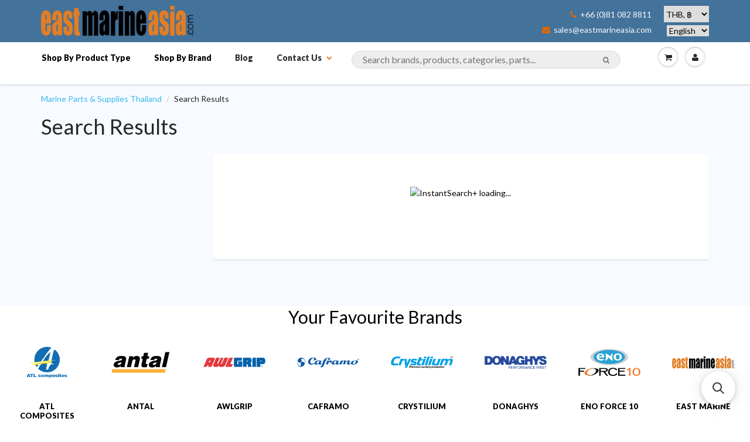

--- FILE ---
content_type: text/html; charset=utf-8
request_url: https://eastmarineasia.com/pages/search-results/flushing%20kit
body_size: 26109
content:





<!doctype html>
<html lang="en" class="noIE">
	<head>

	<!-- Basic page needs ================================================== -->
	<meta charset="utf-8">
<meta name="viewport" content="width=device-width, initial-scale=1, maximum-scale=1, user-scalable=0"/>


	<!-- Title and description ================================================== -->
  <title>
  Search Results – East Marine Asia
  </title>

  
  <meta name="description" content="Powered by InstantSearch+ Refine Sort by: Best Match Best Match Price: Low to High Price: High to Low Newest Arrivals Oldest Products">
  
      

  <!-- Helpers ================================================== -->
  
  <meta property="og:type" content="website">
  <meta property="og:title" content="Search Results">
  
  <meta property="og:image" content="http://eastmarineasia.com/cdn/shop/t/5/assets/logo.png?v=159812514647068554251688797703">
  <meta property="og:image:secure_url" content="https://eastmarineasia.com/cdn/shop/t/5/assets/logo.png?v=159812514647068554251688797703">
  


  <meta property="og:description" content="Powered by InstantSearch+ Refine Sort by: Best Match Best Match Price: Low to High Price: High to Low Newest Arrivals Oldest Products">

  <meta property="og:url" content="https://eastmarineasia.com/pages/search-results/flushing%20kit">
  <meta property="og:site_name" content="East Marine Asia">



  <meta name="twitter:site" content="@eastmarineasia">

<meta name="twitter:card" content="summary">

  <link rel="canonical" href="https://eastmarineasia.com/pages/search-results/flushing%20kit">
  <meta name="viewport" content="width=device-width,initial-scale=1">
      <meta name="google-site-verification" content="6qMDsUNGOe5fpi-eiz2DAnCN1fFQtBmyQ-qtLTKugAc" />
      <meta name="google-site-verification" content="khsxiVcx5xHmkB7jEOrXuuarjnTK-As7ys-sIO6j23s" />
      <meta name="google-site-verification" content="G3R6ncw5Kv8pkg1n3q9prpp746qjR2oYI_62JKXhLI4" />
      <meta name="yandex-verification" content="0637d8d634bc1ad2" />
      <meta name="msvalidate.01" content="CE0CB76BF69B9B13320751AD3D6A9209" />
<meta name="baidu-site-verification" content="IPUcEkh552" />


  <meta name="theme-color" content="#e56600">

	
	<link rel="shortcut icon" href="//eastmarineasia.com/cdn/shop/t/5/assets/favicon.png?v=83427637676810463611688796968" type="image/png" />
	
	<link href="//eastmarineasia.com/cdn/shop/t/5/assets/apps.css?v=36719708027145257441648910828" rel="stylesheet" type="text/css" media="all" />
	<link href="//eastmarineasia.com/cdn/shop/t/5/assets/style.css?v=100538492363112057121688797802" rel="stylesheet" type="text/css" media="all" />
	<link href="//eastmarineasia.com/cdn/shop/t/5/assets/nav.scss.css?v=106646495735058772451593611707" rel="stylesheet" type="text/css" media="all" />
      <link href="//eastmarineasia.com/cdn/shop/t/5/assets/custom.css?v=86816981693843000311594394378" rel="stylesheet" type="text/css" media="all" />

      
	<link rel="stylesheet" type="text/css" href="//fonts.googleapis.com/css?family=Lato:300,400,700,900">
	
	  

      	<script src="//eastmarineasia.com/cdn/shop/t/5/assets/jquery.js?v=157860826145910789271463579230" type="text/javascript"></script>

	<!-- Header hook for plugins ================================================== -->
	<script>window.performance && window.performance.mark && window.performance.mark('shopify.content_for_header.start');</script><meta name="google-site-verification" content="AwZoKDoty1nVFhRoEQbIrzcdTB2x33HmojLXjyGWCTs">
<meta id="shopify-digital-wallet" name="shopify-digital-wallet" content="/12927365/digital_wallets/dialog">
<script async="async" src="/checkouts/internal/preloads.js?locale=en-TH"></script>
<script id="shopify-features" type="application/json">{"accessToken":"a52b6b08f78aa4a72c3cd15031f7a627","betas":["rich-media-storefront-analytics"],"domain":"eastmarineasia.com","predictiveSearch":true,"shopId":12927365,"locale":"en"}</script>
<script>var Shopify = Shopify || {};
Shopify.shop = "east-marine-trial.myshopify.com";
Shopify.locale = "en";
Shopify.currency = {"active":"THB","rate":"1.0"};
Shopify.country = "TH";
Shopify.theme = {"name":"ShowTime","id":105920902,"schema_name":null,"schema_version":null,"theme_store_id":687,"role":"main"};
Shopify.theme.handle = "null";
Shopify.theme.style = {"id":null,"handle":null};
Shopify.cdnHost = "eastmarineasia.com/cdn";
Shopify.routes = Shopify.routes || {};
Shopify.routes.root = "/";</script>
<script type="module">!function(o){(o.Shopify=o.Shopify||{}).modules=!0}(window);</script>
<script>!function(o){function n(){var o=[];function n(){o.push(Array.prototype.slice.apply(arguments))}return n.q=o,n}var t=o.Shopify=o.Shopify||{};t.loadFeatures=n(),t.autoloadFeatures=n()}(window);</script>
<script id="shop-js-analytics" type="application/json">{"pageType":"page"}</script>
<script defer="defer" async type="module" src="//eastmarineasia.com/cdn/shopifycloud/shop-js/modules/v2/client.init-shop-cart-sync_CG-L-Qzi.en.esm.js"></script>
<script defer="defer" async type="module" src="//eastmarineasia.com/cdn/shopifycloud/shop-js/modules/v2/chunk.common_B8yXDTDb.esm.js"></script>
<script type="module">
  await import("//eastmarineasia.com/cdn/shopifycloud/shop-js/modules/v2/client.init-shop-cart-sync_CG-L-Qzi.en.esm.js");
await import("//eastmarineasia.com/cdn/shopifycloud/shop-js/modules/v2/chunk.common_B8yXDTDb.esm.js");

  window.Shopify.SignInWithShop?.initShopCartSync?.({"fedCMEnabled":true,"windoidEnabled":true});

</script>
<script>(function() {
  var isLoaded = false;
  function asyncLoad() {
    if (isLoaded) return;
    isLoaded = true;
    var urls = ["https:\/\/cdn.instantbrandpage.lowfruitsolutions.com\/1b6afb009cb51198dd2240d1995558fa\/featured-slider-35eb460fa8c7439c19ede1901ffc41f3.js?shop=east-marine-trial.myshopify.com","https:\/\/cdn.instantbrandpage.lowfruitsolutions.com\/1b6afb009cb51198dd2240d1995558fa\/brand-page-7bbe7c8eca4dff40a67179230b242025.js?shop=east-marine-trial.myshopify.com","https:\/\/cdn.s3.pop-convert.com\/pcjs.production.min.js?unique_id=east-marine-trial.myshopify.com\u0026shop=east-marine-trial.myshopify.com","https:\/\/script.pop-convert.com\/new-micro\/production.pc.min.js?unique_id=east-marine-trial.myshopify.com\u0026shop=east-marine-trial.myshopify.com","https:\/\/main-app-production.upsellserverapi.com\/build\/external\/services\/session\/index.js?shop=east-marine-trial.myshopify.com","https:\/\/cdn.hextom.com\/js\/freeshippingbar.js?shop=east-marine-trial.myshopify.com","\/\/searchserverapi1.com\/widgets\/shopify\/init.js?a=5s3k8r7I8o\u0026shop=east-marine-trial.myshopify.com"];
    for (var i = 0; i < urls.length; i++) {
      var s = document.createElement('script');
      s.type = 'text/javascript';
      s.async = true;
      s.src = urls[i];
      var x = document.getElementsByTagName('script')[0];
      x.parentNode.insertBefore(s, x);
    }
  };
  if(window.attachEvent) {
    window.attachEvent('onload', asyncLoad);
  } else {
    window.addEventListener('load', asyncLoad, false);
  }
})();</script>
<script id="__st">var __st={"a":12927365,"offset":25200,"reqid":"964f3383-845f-44cd-bc0a-e55602909dd0-1767785327","pageurl":"eastmarineasia.com\/pages\/search-results\/flushing%20kit","s":"pages-18865881171","u":"93a60d0b4eb4","p":"page","rtyp":"page","rid":18865881171};</script>
<script>window.ShopifyPaypalV4VisibilityTracking = true;</script>
<script id="captcha-bootstrap">!function(){'use strict';const t='contact',e='account',n='new_comment',o=[[t,t],['blogs',n],['comments',n],[t,'customer']],c=[[e,'customer_login'],[e,'guest_login'],[e,'recover_customer_password'],[e,'create_customer']],r=t=>t.map((([t,e])=>`form[action*='/${t}']:not([data-nocaptcha='true']) input[name='form_type'][value='${e}']`)).join(','),a=t=>()=>t?[...document.querySelectorAll(t)].map((t=>t.form)):[];function s(){const t=[...o],e=r(t);return a(e)}const i='password',u='form_key',d=['recaptcha-v3-token','g-recaptcha-response','h-captcha-response',i],f=()=>{try{return window.sessionStorage}catch{return}},m='__shopify_v',_=t=>t.elements[u];function p(t,e,n=!1){try{const o=window.sessionStorage,c=JSON.parse(o.getItem(e)),{data:r}=function(t){const{data:e,action:n}=t;return t[m]||n?{data:e,action:n}:{data:t,action:n}}(c);for(const[e,n]of Object.entries(r))t.elements[e]&&(t.elements[e].value=n);n&&o.removeItem(e)}catch(o){console.error('form repopulation failed',{error:o})}}const l='form_type',E='cptcha';function T(t){t.dataset[E]=!0}const w=window,h=w.document,L='Shopify',v='ce_forms',y='captcha';let A=!1;((t,e)=>{const n=(g='f06e6c50-85a8-45c8-87d0-21a2b65856fe',I='https://cdn.shopify.com/shopifycloud/storefront-forms-hcaptcha/ce_storefront_forms_captcha_hcaptcha.v1.5.2.iife.js',D={infoText:'Protected by hCaptcha',privacyText:'Privacy',termsText:'Terms'},(t,e,n)=>{const o=w[L][v],c=o.bindForm;if(c)return c(t,g,e,D).then(n);var r;o.q.push([[t,g,e,D],n]),r=I,A||(h.body.append(Object.assign(h.createElement('script'),{id:'captcha-provider',async:!0,src:r})),A=!0)});var g,I,D;w[L]=w[L]||{},w[L][v]=w[L][v]||{},w[L][v].q=[],w[L][y]=w[L][y]||{},w[L][y].protect=function(t,e){n(t,void 0,e),T(t)},Object.freeze(w[L][y]),function(t,e,n,w,h,L){const[v,y,A,g]=function(t,e,n){const i=e?o:[],u=t?c:[],d=[...i,...u],f=r(d),m=r(i),_=r(d.filter((([t,e])=>n.includes(e))));return[a(f),a(m),a(_),s()]}(w,h,L),I=t=>{const e=t.target;return e instanceof HTMLFormElement?e:e&&e.form},D=t=>v().includes(t);t.addEventListener('submit',(t=>{const e=I(t);if(!e)return;const n=D(e)&&!e.dataset.hcaptchaBound&&!e.dataset.recaptchaBound,o=_(e),c=g().includes(e)&&(!o||!o.value);(n||c)&&t.preventDefault(),c&&!n&&(function(t){try{if(!f())return;!function(t){const e=f();if(!e)return;const n=_(t);if(!n)return;const o=n.value;o&&e.removeItem(o)}(t);const e=Array.from(Array(32),(()=>Math.random().toString(36)[2])).join('');!function(t,e){_(t)||t.append(Object.assign(document.createElement('input'),{type:'hidden',name:u})),t.elements[u].value=e}(t,e),function(t,e){const n=f();if(!n)return;const o=[...t.querySelectorAll(`input[type='${i}']`)].map((({name:t})=>t)),c=[...d,...o],r={};for(const[a,s]of new FormData(t).entries())c.includes(a)||(r[a]=s);n.setItem(e,JSON.stringify({[m]:1,action:t.action,data:r}))}(t,e)}catch(e){console.error('failed to persist form',e)}}(e),e.submit())}));const S=(t,e)=>{t&&!t.dataset[E]&&(n(t,e.some((e=>e===t))),T(t))};for(const o of['focusin','change'])t.addEventListener(o,(t=>{const e=I(t);D(e)&&S(e,y())}));const B=e.get('form_key'),M=e.get(l),P=B&&M;t.addEventListener('DOMContentLoaded',(()=>{const t=y();if(P)for(const e of t)e.elements[l].value===M&&p(e,B);[...new Set([...A(),...v().filter((t=>'true'===t.dataset.shopifyCaptcha))])].forEach((e=>S(e,t)))}))}(h,new URLSearchParams(w.location.search),n,t,e,['guest_login'])})(!0,!0)}();</script>
<script integrity="sha256-4kQ18oKyAcykRKYeNunJcIwy7WH5gtpwJnB7kiuLZ1E=" data-source-attribution="shopify.loadfeatures" defer="defer" src="//eastmarineasia.com/cdn/shopifycloud/storefront/assets/storefront/load_feature-a0a9edcb.js" crossorigin="anonymous"></script>
<script data-source-attribution="shopify.dynamic_checkout.dynamic.init">var Shopify=Shopify||{};Shopify.PaymentButton=Shopify.PaymentButton||{isStorefrontPortableWallets:!0,init:function(){window.Shopify.PaymentButton.init=function(){};var t=document.createElement("script");t.src="https://eastmarineasia.com/cdn/shopifycloud/portable-wallets/latest/portable-wallets.en.js",t.type="module",document.head.appendChild(t)}};
</script>
<script data-source-attribution="shopify.dynamic_checkout.buyer_consent">
  function portableWalletsHideBuyerConsent(e){var t=document.getElementById("shopify-buyer-consent"),n=document.getElementById("shopify-subscription-policy-button");t&&n&&(t.classList.add("hidden"),t.setAttribute("aria-hidden","true"),n.removeEventListener("click",e))}function portableWalletsShowBuyerConsent(e){var t=document.getElementById("shopify-buyer-consent"),n=document.getElementById("shopify-subscription-policy-button");t&&n&&(t.classList.remove("hidden"),t.removeAttribute("aria-hidden"),n.addEventListener("click",e))}window.Shopify?.PaymentButton&&(window.Shopify.PaymentButton.hideBuyerConsent=portableWalletsHideBuyerConsent,window.Shopify.PaymentButton.showBuyerConsent=portableWalletsShowBuyerConsent);
</script>
<script data-source-attribution="shopify.dynamic_checkout.cart.bootstrap">document.addEventListener("DOMContentLoaded",(function(){function t(){return document.querySelector("shopify-accelerated-checkout-cart, shopify-accelerated-checkout")}if(t())Shopify.PaymentButton.init();else{new MutationObserver((function(e,n){t()&&(Shopify.PaymentButton.init(),n.disconnect())})).observe(document.body,{childList:!0,subtree:!0})}}));
</script>
<script id='scb4127' type='text/javascript' async='' src='https://eastmarineasia.com/cdn/shopifycloud/privacy-banner/storefront-banner.js'></script>
<script>window.performance && window.performance.mark && window.performance.mark('shopify.content_for_header.end');</script>

	<!--[if lt IE 9]>
	<script src="//html5shiv.googlecode.com/svn/trunk/html5.js" type="text/javascript"></script>
	<![endif]-->

	

	

<!-- IS+ Instant Search Widget -->
<!-- <script src="https://acp-magento.appspot.com/js/acp-magento.js?v=3&mode=shopify&UUID=0da9ca18-cab4-4dbf-a569-0ef06a1fc12c&store=12927365"></script> 
       -->
	<!-- Theme Global App JS ================================================== -->
  <script>
    var app = app || {
      data:{
          template:"page",
          money_format: "\u003cspan class=money\u003e฿{{amount_no_decimals}}\u003c\/span\u003e"
      }
    }
  </script>
<!-- Begin Inspectlet Embed Code -->
<script type="text/javascript" id="inspectletjs">
window.__insp = window.__insp || [];
__insp.push(['wid', 2144026724]);
(function() {
function ldinsp(){if(typeof window.__inspld != "undefined") return; window.__inspld = 1; var insp = document.createElement('script'); insp.type = 'text/javascript'; insp.async = true; insp.id = "inspsync"; insp.src = ('https:' == document.location.protocol ? 'https' : 'http') + '://cdn.inspectlet.com/inspectlet.js'; var x = document.getElementsByTagName('script')[0]; x.parentNode.insertBefore(insp, x); };
setTimeout(ldinsp, 500); document.readyState != "complete" ? (window.attachEvent ? window.attachEvent('onload', ldinsp) : window.addEventListener('load', ldinsp, false)) : ldinsp();
})();
</script>
<!-- End Inspectlet Embed Code -->


      <!-- fix IS+ html output --> 
      
      <script> 
var __isp_options = {
isp_serp_callback: function() { 
  var searchTerm = document.getElementById('isp_main_search_box').value;
  document.title = "Buy " + searchTerm + " — East Marine Asia";
   $('meta[name=description]').remove();
    $('head').append( '<meta name="description" content="Find '+searchTerm+' products for marine, sailing, boating, rigging and yachting. Free delivery in Thailand.">' );
var searchSnippet = document.getElementById('isp_results_summary');

var searchSnippetH4 = document.createElement('h6');
searchSnippetH4.innerHTML = searchSnippet.innerHTML;

searchSnippet.parentNode.insertBefore(searchSnippetH4, searchSnippet);
searchSnippet.parentNode.removeChild(searchSnippet);

  var searchHeader = document.getElementsByTagName('H1')[0];
    var searchTerm = document.getElementById('isp_main_search_box').value;
  searchHeader.innerHTML = "<a href='https://eastmarineasia.com/pages/search-results/flushing%20kit'>"+ searchTerm + " products for marine & boating:</a>";
}}
</script>
      
      <script type="application/ld+json">
{
  "@context": "http://schema.org",
  "@type": "WebSite",
  "url": "https://eastmarineasia.com/",
  "potentialAction": {
    "@type": "SearchAction",
    "target": "https://eastmarineasia.com/pages/search-results?q={search_term_string}",
    "query-input": "required name=search_term_string"
  }
}
</script>
      
  <link rel="alternate" hreflang="en" href="https://eastmarineasia.com/pages/search-results/flushing%20kit" /><link rel="alternate" hreflang="fr" href="https://fr.eastmarineasia.com/pages/search-results/flushing%20kit" /><link rel="alternate" hreflang="ru" href="https://ru.eastmarineasia.com/pages/search-results/flushing%20kit" /><link rel="alternate" hreflang="zh" href="https://cn.eastmarineasia.com/pages/search-results/flushing%20kit" /><link rel="alternate" hreflang="th" href="https://th.eastmarineasia.com/pages/search-results/flushing%20kit" /><link rel="stylesheet" href="//eastmarineasia.com/cdn/shop/t/5/assets/sca-pp.css?v=26248894406678077071593050096">
 <script>
  
  SCAPPShop = {};
    
  </script>
<script src="//eastmarineasia.com/cdn/shop/t/5/assets/sca-pp-initial.js?v=109401231370218576471593654986" type="text/javascript"></script>
   
<link href="//eastmarineasia.com/cdn/shop/t/5/assets/zenithify.si.css?v=111603181540343972631593842040" rel="stylesheet" type="text/css" media="all" />
<script>
  var siAutoLoad = false;
</script>



<script src="https://cdn.shopify.com/extensions/019b9479-6140-7ff8-9eff-e4ba22900d28/free-shipping-bar-115/assets/freeshippingbar.js" type="text/javascript" defer="defer"></script>
<script src="https://cdn.shopify.com/extensions/019b028f-28ff-7749-a366-850309efa455/root-148/assets/upsell-cross-sell.js" type="text/javascript" defer="defer"></script>
<link href="https://monorail-edge.shopifysvc.com" rel="dns-prefetch">
<script>(function(){if ("sendBeacon" in navigator && "performance" in window) {try {var session_token_from_headers = performance.getEntriesByType('navigation')[0].serverTiming.find(x => x.name == '_s').description;} catch {var session_token_from_headers = undefined;}var session_cookie_matches = document.cookie.match(/_shopify_s=([^;]*)/);var session_token_from_cookie = session_cookie_matches && session_cookie_matches.length === 2 ? session_cookie_matches[1] : "";var session_token = session_token_from_headers || session_token_from_cookie || "";function handle_abandonment_event(e) {var entries = performance.getEntries().filter(function(entry) {return /monorail-edge.shopifysvc.com/.test(entry.name);});if (!window.abandonment_tracked && entries.length === 0) {window.abandonment_tracked = true;var currentMs = Date.now();var navigation_start = performance.timing.navigationStart;var payload = {shop_id: 12927365,url: window.location.href,navigation_start,duration: currentMs - navigation_start,session_token,page_type: "page"};window.navigator.sendBeacon("https://monorail-edge.shopifysvc.com/v1/produce", JSON.stringify({schema_id: "online_store_buyer_site_abandonment/1.1",payload: payload,metadata: {event_created_at_ms: currentMs,event_sent_at_ms: currentMs}}));}}window.addEventListener('pagehide', handle_abandonment_event);}}());</script>
<script id="web-pixels-manager-setup">(function e(e,d,r,n,o){if(void 0===o&&(o={}),!Boolean(null===(a=null===(i=window.Shopify)||void 0===i?void 0:i.analytics)||void 0===a?void 0:a.replayQueue)){var i,a;window.Shopify=window.Shopify||{};var t=window.Shopify;t.analytics=t.analytics||{};var s=t.analytics;s.replayQueue=[],s.publish=function(e,d,r){return s.replayQueue.push([e,d,r]),!0};try{self.performance.mark("wpm:start")}catch(e){}var l=function(){var e={modern:/Edge?\/(1{2}[4-9]|1[2-9]\d|[2-9]\d{2}|\d{4,})\.\d+(\.\d+|)|Firefox\/(1{2}[4-9]|1[2-9]\d|[2-9]\d{2}|\d{4,})\.\d+(\.\d+|)|Chrom(ium|e)\/(9{2}|\d{3,})\.\d+(\.\d+|)|(Maci|X1{2}).+ Version\/(15\.\d+|(1[6-9]|[2-9]\d|\d{3,})\.\d+)([,.]\d+|)( \(\w+\)|)( Mobile\/\w+|) Safari\/|Chrome.+OPR\/(9{2}|\d{3,})\.\d+\.\d+|(CPU[ +]OS|iPhone[ +]OS|CPU[ +]iPhone|CPU IPhone OS|CPU iPad OS)[ +]+(15[._]\d+|(1[6-9]|[2-9]\d|\d{3,})[._]\d+)([._]\d+|)|Android:?[ /-](13[3-9]|1[4-9]\d|[2-9]\d{2}|\d{4,})(\.\d+|)(\.\d+|)|Android.+Firefox\/(13[5-9]|1[4-9]\d|[2-9]\d{2}|\d{4,})\.\d+(\.\d+|)|Android.+Chrom(ium|e)\/(13[3-9]|1[4-9]\d|[2-9]\d{2}|\d{4,})\.\d+(\.\d+|)|SamsungBrowser\/([2-9]\d|\d{3,})\.\d+/,legacy:/Edge?\/(1[6-9]|[2-9]\d|\d{3,})\.\d+(\.\d+|)|Firefox\/(5[4-9]|[6-9]\d|\d{3,})\.\d+(\.\d+|)|Chrom(ium|e)\/(5[1-9]|[6-9]\d|\d{3,})\.\d+(\.\d+|)([\d.]+$|.*Safari\/(?![\d.]+ Edge\/[\d.]+$))|(Maci|X1{2}).+ Version\/(10\.\d+|(1[1-9]|[2-9]\d|\d{3,})\.\d+)([,.]\d+|)( \(\w+\)|)( Mobile\/\w+|) Safari\/|Chrome.+OPR\/(3[89]|[4-9]\d|\d{3,})\.\d+\.\d+|(CPU[ +]OS|iPhone[ +]OS|CPU[ +]iPhone|CPU IPhone OS|CPU iPad OS)[ +]+(10[._]\d+|(1[1-9]|[2-9]\d|\d{3,})[._]\d+)([._]\d+|)|Android:?[ /-](13[3-9]|1[4-9]\d|[2-9]\d{2}|\d{4,})(\.\d+|)(\.\d+|)|Mobile Safari.+OPR\/([89]\d|\d{3,})\.\d+\.\d+|Android.+Firefox\/(13[5-9]|1[4-9]\d|[2-9]\d{2}|\d{4,})\.\d+(\.\d+|)|Android.+Chrom(ium|e)\/(13[3-9]|1[4-9]\d|[2-9]\d{2}|\d{4,})\.\d+(\.\d+|)|Android.+(UC? ?Browser|UCWEB|U3)[ /]?(15\.([5-9]|\d{2,})|(1[6-9]|[2-9]\d|\d{3,})\.\d+)\.\d+|SamsungBrowser\/(5\.\d+|([6-9]|\d{2,})\.\d+)|Android.+MQ{2}Browser\/(14(\.(9|\d{2,})|)|(1[5-9]|[2-9]\d|\d{3,})(\.\d+|))(\.\d+|)|K[Aa][Ii]OS\/(3\.\d+|([4-9]|\d{2,})\.\d+)(\.\d+|)/},d=e.modern,r=e.legacy,n=navigator.userAgent;return n.match(d)?"modern":n.match(r)?"legacy":"unknown"}(),u="modern"===l?"modern":"legacy",c=(null!=n?n:{modern:"",legacy:""})[u],f=function(e){return[e.baseUrl,"/wpm","/b",e.hashVersion,"modern"===e.buildTarget?"m":"l",".js"].join("")}({baseUrl:d,hashVersion:r,buildTarget:u}),m=function(e){var d=e.version,r=e.bundleTarget,n=e.surface,o=e.pageUrl,i=e.monorailEndpoint;return{emit:function(e){var a=e.status,t=e.errorMsg,s=(new Date).getTime(),l=JSON.stringify({metadata:{event_sent_at_ms:s},events:[{schema_id:"web_pixels_manager_load/3.1",payload:{version:d,bundle_target:r,page_url:o,status:a,surface:n,error_msg:t},metadata:{event_created_at_ms:s}}]});if(!i)return console&&console.warn&&console.warn("[Web Pixels Manager] No Monorail endpoint provided, skipping logging."),!1;try{return self.navigator.sendBeacon.bind(self.navigator)(i,l)}catch(e){}var u=new XMLHttpRequest;try{return u.open("POST",i,!0),u.setRequestHeader("Content-Type","text/plain"),u.send(l),!0}catch(e){return console&&console.warn&&console.warn("[Web Pixels Manager] Got an unhandled error while logging to Monorail."),!1}}}}({version:r,bundleTarget:l,surface:e.surface,pageUrl:self.location.href,monorailEndpoint:e.monorailEndpoint});try{o.browserTarget=l,function(e){var d=e.src,r=e.async,n=void 0===r||r,o=e.onload,i=e.onerror,a=e.sri,t=e.scriptDataAttributes,s=void 0===t?{}:t,l=document.createElement("script"),u=document.querySelector("head"),c=document.querySelector("body");if(l.async=n,l.src=d,a&&(l.integrity=a,l.crossOrigin="anonymous"),s)for(var f in s)if(Object.prototype.hasOwnProperty.call(s,f))try{l.dataset[f]=s[f]}catch(e){}if(o&&l.addEventListener("load",o),i&&l.addEventListener("error",i),u)u.appendChild(l);else{if(!c)throw new Error("Did not find a head or body element to append the script");c.appendChild(l)}}({src:f,async:!0,onload:function(){if(!function(){var e,d;return Boolean(null===(d=null===(e=window.Shopify)||void 0===e?void 0:e.analytics)||void 0===d?void 0:d.initialized)}()){var d=window.webPixelsManager.init(e)||void 0;if(d){var r=window.Shopify.analytics;r.replayQueue.forEach((function(e){var r=e[0],n=e[1],o=e[2];d.publishCustomEvent(r,n,o)})),r.replayQueue=[],r.publish=d.publishCustomEvent,r.visitor=d.visitor,r.initialized=!0}}},onerror:function(){return m.emit({status:"failed",errorMsg:"".concat(f," has failed to load")})},sri:function(e){var d=/^sha384-[A-Za-z0-9+/=]+$/;return"string"==typeof e&&d.test(e)}(c)?c:"",scriptDataAttributes:o}),m.emit({status:"loading"})}catch(e){m.emit({status:"failed",errorMsg:(null==e?void 0:e.message)||"Unknown error"})}}})({shopId: 12927365,storefrontBaseUrl: "https://eastmarineasia.com",extensionsBaseUrl: "https://extensions.shopifycdn.com/cdn/shopifycloud/web-pixels-manager",monorailEndpoint: "https://monorail-edge.shopifysvc.com/unstable/produce_batch",surface: "storefront-renderer",enabledBetaFlags: ["2dca8a86","a0d5f9d2"],webPixelsConfigList: [{"id":"364085331","configuration":"{\"config\":\"{\\\"pixel_id\\\":\\\"G-8Z6C9LQ9RJ\\\",\\\"target_country\\\":\\\"TH\\\",\\\"gtag_events\\\":[{\\\"type\\\":\\\"search\\\",\\\"action_label\\\":[\\\"G-8Z6C9LQ9RJ\\\",\\\"AW-620381864\\\/HaehCJaqjtUBEKiN6acC\\\"]},{\\\"type\\\":\\\"begin_checkout\\\",\\\"action_label\\\":[\\\"G-8Z6C9LQ9RJ\\\",\\\"AW-620381864\\\/KljLCJOqjtUBEKiN6acC\\\"]},{\\\"type\\\":\\\"view_item\\\",\\\"action_label\\\":[\\\"G-8Z6C9LQ9RJ\\\",\\\"AW-620381864\\\/k1F8CI2qjtUBEKiN6acC\\\",\\\"MC-5041N2T18K\\\"]},{\\\"type\\\":\\\"purchase\\\",\\\"action_label\\\":[\\\"G-8Z6C9LQ9RJ\\\",\\\"AW-620381864\\\/aegzCIqqjtUBEKiN6acC\\\",\\\"MC-5041N2T18K\\\"]},{\\\"type\\\":\\\"page_view\\\",\\\"action_label\\\":[\\\"G-8Z6C9LQ9RJ\\\",\\\"AW-620381864\\\/p6_MCIeqjtUBEKiN6acC\\\",\\\"MC-5041N2T18K\\\"]},{\\\"type\\\":\\\"add_payment_info\\\",\\\"action_label\\\":[\\\"G-8Z6C9LQ9RJ\\\",\\\"AW-620381864\\\/L8DkCJmqjtUBEKiN6acC\\\"]},{\\\"type\\\":\\\"add_to_cart\\\",\\\"action_label\\\":[\\\"G-8Z6C9LQ9RJ\\\",\\\"AW-620381864\\\/Nt90CJCqjtUBEKiN6acC\\\"]}],\\\"enable_monitoring_mode\\\":false}\"}","eventPayloadVersion":"v1","runtimeContext":"OPEN","scriptVersion":"b2a88bafab3e21179ed38636efcd8a93","type":"APP","apiClientId":1780363,"privacyPurposes":[],"dataSharingAdjustments":{"protectedCustomerApprovalScopes":["read_customer_address","read_customer_email","read_customer_name","read_customer_personal_data","read_customer_phone"]}},{"id":"27623507","configuration":"{\"apiKey\":\"5s3k8r7I8o\", \"host\":\"searchserverapi.com\"}","eventPayloadVersion":"v1","runtimeContext":"STRICT","scriptVersion":"5559ea45e47b67d15b30b79e7c6719da","type":"APP","apiClientId":578825,"privacyPurposes":["ANALYTICS"],"dataSharingAdjustments":{"protectedCustomerApprovalScopes":["read_customer_personal_data"]}},{"id":"53117011","eventPayloadVersion":"v1","runtimeContext":"LAX","scriptVersion":"1","type":"CUSTOM","privacyPurposes":["MARKETING"],"name":"Meta pixel (migrated)"},{"id":"shopify-app-pixel","configuration":"{}","eventPayloadVersion":"v1","runtimeContext":"STRICT","scriptVersion":"0450","apiClientId":"shopify-pixel","type":"APP","privacyPurposes":["ANALYTICS","MARKETING"]},{"id":"shopify-custom-pixel","eventPayloadVersion":"v1","runtimeContext":"LAX","scriptVersion":"0450","apiClientId":"shopify-pixel","type":"CUSTOM","privacyPurposes":["ANALYTICS","MARKETING"]}],isMerchantRequest: false,initData: {"shop":{"name":"East Marine Asia","paymentSettings":{"currencyCode":"THB"},"myshopifyDomain":"east-marine-trial.myshopify.com","countryCode":"TH","storefrontUrl":"https:\/\/eastmarineasia.com"},"customer":null,"cart":null,"checkout":null,"productVariants":[],"purchasingCompany":null},},"https://eastmarineasia.com/cdn","7cecd0b6w90c54c6cpe92089d5m57a67346",{"modern":"","legacy":""},{"shopId":"12927365","storefrontBaseUrl":"https:\/\/eastmarineasia.com","extensionBaseUrl":"https:\/\/extensions.shopifycdn.com\/cdn\/shopifycloud\/web-pixels-manager","surface":"storefront-renderer","enabledBetaFlags":"[\"2dca8a86\", \"a0d5f9d2\"]","isMerchantRequest":"false","hashVersion":"7cecd0b6w90c54c6cpe92089d5m57a67346","publish":"custom","events":"[[\"page_viewed\",{}]]"});</script><script>
  window.ShopifyAnalytics = window.ShopifyAnalytics || {};
  window.ShopifyAnalytics.meta = window.ShopifyAnalytics.meta || {};
  window.ShopifyAnalytics.meta.currency = 'THB';
  var meta = {"page":{"pageType":"page","resourceType":"page","resourceId":18865881171,"requestId":"964f3383-845f-44cd-bc0a-e55602909dd0-1767785327"}};
  for (var attr in meta) {
    window.ShopifyAnalytics.meta[attr] = meta[attr];
  }
</script>
<script class="analytics">
  (function () {
    var customDocumentWrite = function(content) {
      var jquery = null;

      if (window.jQuery) {
        jquery = window.jQuery;
      } else if (window.Checkout && window.Checkout.$) {
        jquery = window.Checkout.$;
      }

      if (jquery) {
        jquery('body').append(content);
      }
    };

    var hasLoggedConversion = function(token) {
      if (token) {
        return document.cookie.indexOf('loggedConversion=' + token) !== -1;
      }
      return false;
    }

    var setCookieIfConversion = function(token) {
      if (token) {
        var twoMonthsFromNow = new Date(Date.now());
        twoMonthsFromNow.setMonth(twoMonthsFromNow.getMonth() + 2);

        document.cookie = 'loggedConversion=' + token + '; expires=' + twoMonthsFromNow;
      }
    }

    var trekkie = window.ShopifyAnalytics.lib = window.trekkie = window.trekkie || [];
    if (trekkie.integrations) {
      return;
    }
    trekkie.methods = [
      'identify',
      'page',
      'ready',
      'track',
      'trackForm',
      'trackLink'
    ];
    trekkie.factory = function(method) {
      return function() {
        var args = Array.prototype.slice.call(arguments);
        args.unshift(method);
        trekkie.push(args);
        return trekkie;
      };
    };
    for (var i = 0; i < trekkie.methods.length; i++) {
      var key = trekkie.methods[i];
      trekkie[key] = trekkie.factory(key);
    }
    trekkie.load = function(config) {
      trekkie.config = config || {};
      trekkie.config.initialDocumentCookie = document.cookie;
      var first = document.getElementsByTagName('script')[0];
      var script = document.createElement('script');
      script.type = 'text/javascript';
      script.onerror = function(e) {
        var scriptFallback = document.createElement('script');
        scriptFallback.type = 'text/javascript';
        scriptFallback.onerror = function(error) {
                var Monorail = {
      produce: function produce(monorailDomain, schemaId, payload) {
        var currentMs = new Date().getTime();
        var event = {
          schema_id: schemaId,
          payload: payload,
          metadata: {
            event_created_at_ms: currentMs,
            event_sent_at_ms: currentMs
          }
        };
        return Monorail.sendRequest("https://" + monorailDomain + "/v1/produce", JSON.stringify(event));
      },
      sendRequest: function sendRequest(endpointUrl, payload) {
        // Try the sendBeacon API
        if (window && window.navigator && typeof window.navigator.sendBeacon === 'function' && typeof window.Blob === 'function' && !Monorail.isIos12()) {
          var blobData = new window.Blob([payload], {
            type: 'text/plain'
          });

          if (window.navigator.sendBeacon(endpointUrl, blobData)) {
            return true;
          } // sendBeacon was not successful

        } // XHR beacon

        var xhr = new XMLHttpRequest();

        try {
          xhr.open('POST', endpointUrl);
          xhr.setRequestHeader('Content-Type', 'text/plain');
          xhr.send(payload);
        } catch (e) {
          console.log(e);
        }

        return false;
      },
      isIos12: function isIos12() {
        return window.navigator.userAgent.lastIndexOf('iPhone; CPU iPhone OS 12_') !== -1 || window.navigator.userAgent.lastIndexOf('iPad; CPU OS 12_') !== -1;
      }
    };
    Monorail.produce('monorail-edge.shopifysvc.com',
      'trekkie_storefront_load_errors/1.1',
      {shop_id: 12927365,
      theme_id: 105920902,
      app_name: "storefront",
      context_url: window.location.href,
      source_url: "//eastmarineasia.com/cdn/s/trekkie.storefront.8f32c7f0b513e73f3235c26245676203e1209161.min.js"});

        };
        scriptFallback.async = true;
        scriptFallback.src = '//eastmarineasia.com/cdn/s/trekkie.storefront.8f32c7f0b513e73f3235c26245676203e1209161.min.js';
        first.parentNode.insertBefore(scriptFallback, first);
      };
      script.async = true;
      script.src = '//eastmarineasia.com/cdn/s/trekkie.storefront.8f32c7f0b513e73f3235c26245676203e1209161.min.js';
      first.parentNode.insertBefore(script, first);
    };
    trekkie.load(
      {"Trekkie":{"appName":"storefront","development":false,"defaultAttributes":{"shopId":12927365,"isMerchantRequest":null,"themeId":105920902,"themeCityHash":"12901397589930377936","contentLanguage":"en","currency":"THB","eventMetadataId":"e3f19f3e-95e3-4985-91e8-20d5ce4fe1a0"},"isServerSideCookieWritingEnabled":true,"monorailRegion":"shop_domain","enabledBetaFlags":["65f19447"]},"Session Attribution":{},"S2S":{"facebookCapiEnabled":false,"source":"trekkie-storefront-renderer","apiClientId":580111}}
    );

    var loaded = false;
    trekkie.ready(function() {
      if (loaded) return;
      loaded = true;

      window.ShopifyAnalytics.lib = window.trekkie;

      var originalDocumentWrite = document.write;
      document.write = customDocumentWrite;
      try { window.ShopifyAnalytics.merchantGoogleAnalytics.call(this); } catch(error) {};
      document.write = originalDocumentWrite;

      window.ShopifyAnalytics.lib.page(null,{"pageType":"page","resourceType":"page","resourceId":18865881171,"requestId":"964f3383-845f-44cd-bc0a-e55602909dd0-1767785327","shopifyEmitted":true});

      var match = window.location.pathname.match(/checkouts\/(.+)\/(thank_you|post_purchase)/)
      var token = match? match[1]: undefined;
      if (!hasLoggedConversion(token)) {
        setCookieIfConversion(token);
        
      }
    });


        var eventsListenerScript = document.createElement('script');
        eventsListenerScript.async = true;
        eventsListenerScript.src = "//eastmarineasia.com/cdn/shopifycloud/storefront/assets/shop_events_listener-3da45d37.js";
        document.getElementsByTagName('head')[0].appendChild(eventsListenerScript);

})();</script>
  <script>
  if (!window.ga || (window.ga && typeof window.ga !== 'function')) {
    window.ga = function ga() {
      (window.ga.q = window.ga.q || []).push(arguments);
      if (window.Shopify && window.Shopify.analytics && typeof window.Shopify.analytics.publish === 'function') {
        window.Shopify.analytics.publish("ga_stub_called", {}, {sendTo: "google_osp_migration"});
      }
      console.error("Shopify's Google Analytics stub called with:", Array.from(arguments), "\nSee https://help.shopify.com/manual/promoting-marketing/pixels/pixel-migration#google for more information.");
    };
    if (window.Shopify && window.Shopify.analytics && typeof window.Shopify.analytics.publish === 'function') {
      window.Shopify.analytics.publish("ga_stub_initialized", {}, {sendTo: "google_osp_migration"});
    }
  }
</script>
<script
  defer
  src="https://eastmarineasia.com/cdn/shopifycloud/perf-kit/shopify-perf-kit-3.0.0.min.js"
  data-application="storefront-renderer"
  data-shop-id="12927365"
  data-render-region="gcp-us-east1"
  data-page-type="page"
  data-theme-instance-id="105920902"
  data-theme-name=""
  data-theme-version=""
  data-monorail-region="shop_domain"
  data-resource-timing-sampling-rate="10"
  data-shs="true"
  data-shs-beacon="true"
  data-shs-export-with-fetch="true"
  data-shs-logs-sample-rate="1"
  data-shs-beacon-endpoint="https://eastmarineasia.com/api/collect"
></script>
</head>

  <body id="search-results" class="template-page" >

            
              <!-- "snippets/socialshopwave-helper.liquid" was not rendered, the associated app was uninstalled -->
            

	

	<div id="header">
		
			
<div class="header_top">
  <div class="container">
    <div class="top_menu hidden-ms hidden-xs">
      
        <a class="navbar-brand" href="/" itemprop="url">
          <img src="//eastmarineasia.com/cdn/shop/t/5/assets/logo.png?v=159812514647068554251688797703" alt="East Marine Asia" class="img-responsive" itemprop="logo" />
        </a>
      
    </div>
    <div class="hed_right">
<!--       
      <ul>
        

      </ul>
       -->
      
      <div class="header-contact">
        <ul>
          
          <li><a href="tel:+66 (0)81 082 8811"><span class="fa fa-phone"></span>+66 (0)81 082 8811</a></li>
          
          
          <li><a href="mailto:sales@eastmarineasia.com"><span class="fa fa-envelope"></span>sales@eastmarineasia.com</a></li>
          
        </ul>
        <ul>
          <li></li>
        
<li>
  <select id="currencies" name="currencies">
    <option value="THB" selected="selected">THB, ฿</option>
    <option value="USD">USD, $</option>
    <option value="EUR">EUR, €</option>
    <option value="GBP">GBP, £</option>
    <option value="AUD">AUD, A$</option>
    <option value="RUB">RUB, руб</option>
  </select>
</li>
        
          <li>                     <select id="ly-languages-switcher" class="ly-languages-switcher"><option value="ly24571">English</option><option value="ly24574">Français</option><option value="ly24747">Русский</option><option value="ly25115">中文</option><option value="ly25729">ไทย</option></select></li>

        </ul>
      </div>
      
    </div>
  </div>
</div>
		

	  <div class="header_bot">
			<div class="container">

			  
			  <div id="nav">
  <nav class="navbar navbar-vectorthemes no-border-radius no-active-arrow no-open-arrow" role="navigation" id="main_navbar"  itemscope itemtype="http://schema.org/SiteNavigationElement">
    <div class="container-fluid">
      <div class="navbar-header">
        <a href="#" class="visible-ms visible-xs pull-right navbar-cart" data-toggle="collapse" data-target="#external_links"><div class="cart-icon"><i class="fa fa-bars"></i></div></a>
        <a href="/cart" class="visible-ms visible-xs pull-right navbar-cart"><div class="cart-icon"><span class="count hidden">0</span><i class="fa fa-shopping-cart"></i></div></a>
    
        <!-- hide search button, show search field instead -->
        <!--     <a href="/search" class="visible-ms visible-xs pull-right navbar-cart"><div class="cart-icon"><i class="fa fa-search"></i></div></a>-->
        
          <div class="visible-ms visible-xs">
        
          
            <a class="navbar-brand" href="/" itemprop="url">
              <img src="//eastmarineasia.com/cdn/shop/t/5/assets/logo.png?v=159812514647068554251688797703" alt="East Marine Asia" />
            </a>
          
        
          </div>
                      <div class="visible-ms visible-xs col-xs-12" id="search_field_mobile">
                <form action="/search" method="get" role="search">
  <div class="menu_c search_menu">
    <div class="search_box">
      
      <input type="hidden" name="type" value="product">
      
      <input type="search" name="q" value="" class="txtbox" placeholder="Search brands, products, categories, parts... " aria-label="Search">
      <button class="btn btn-link" type="submit" value="Search"><span class="fa fa-search"></span></button>
    </div>
  </div>
</form>
              </div>
        <!-- ./visible-ms visible-xs -->
        
      </div>
      <div class="collapse navbar-collapse no-transition" id="external_links">
        <ul class="nav navbar-nav navbar-left dropdown-onhover">
          
          <!-- START OF LINK 1 -->

          

          <!-- END OF LINK 1 -->

          <!-- START OF LINK 2 -->

          
          <li><a href="https://eastmarineasia.com/collections"><span style="color: Black;">Shop By Product Type</span></a></li>
          

          <!-- END OF LINK 2 -->

          <!-- START OF LINK 3 -->

          
          <li><a href="https://eastmarineasia.com/pages/our-brands"><span style="color: Black;">Shop By Brand</span></a></li>
          

          <!-- END OF LINK 3 -->

          <!-- START OF LINK 4 -->

          

          <!-- END OF LINK 4 -->

          <!-- START OF LINK 5 -->

          
          <li><a href="https://eastmarineasia.com/blogs/east-marine-blog">Blog</a></li>
          

          <!-- END OF LINK 5 -->

          <!-- START OF LINK 6 -->

          
          <li class="dropdown-short">
            <a data-hover="dropdown" data-delay="500" data-target="#" href="https://eastmarineasia.com/pages/contact-us" class="hidden-xs dropdown-toggle">Contact Us<span class="caret"></span></a>
            <a data-hover="dropdown" data-delay="500" data-toggle="dropdown" style="margin-top: 0px;" href="javascript:;" class="pull-right col-xs-3 hidden-sm hidden-md hidden-lg  dropdown-toggle" aria-expanded="false"> <span class="caret"></span></a>
            <a style="float: none;" class="col-xs-9 hidden-sm hidden-md hidden-lg" href="https://eastmarineasia.com/pages/contact-us">Contact Us</a>
            <ul class="dropdown-menu">
              
              <li><a href="/pages/contact-us" itemprop="url"><span itemprop="name">Contact East Marine Asia</span></a></li>
            
              <li><a href="/pages/become-a-dealer" itemprop="url"><span itemprop="name"><b>Become our dealer »»</b></span></a></li>
            
              <li><a href="/pages/about-us" itemprop="url"><span itemprop="name">About East Marine</span></a></li>
            
              <li><a href="/pages/shipping" itemprop="url"><span itemprop="name">Delivery policy</span></a></li>
            
            </ul>
          </li>
          

          <!-- END OF LINK 6 -->

          <!-- Links only on mobile -->
          
          <li class="visible-ms visible-xs">
            
            <a href="/account/login">My Account</a>
            
          </li>
          
        </ul>
              <div class="col-xs-12 col-sm-4 col-lg-5 col-md-5 navbar-left" id="search_field">
                <form action="/search" method="get" role="search">
  <div class="menu_c search_menu">
    <div class="search_box">
      
      <input type="hidden" name="type" value="product">
      
      <input type="search" name="q" value="" class="txtbox" placeholder="Search brands, products, categories, parts... " aria-label="Search">
      <button class="btn btn-link" type="submit" value="Search"><span class="fa fa-search"></span></button>
    </div>
  </div>
</form>
              </div>

        <ul class="hidden-xs nav navbar-nav navbar-right">
          <li class="dropdown-grid no-open-arrow">
            <a data-toggle="dropdown" href="javascript:;" class="dropdown-toggle" aria-expanded="true"><div class="cart-icon"><span class="count hidden">0</span><i class="fa fa-shopping-cart"></i></div></a>
            <div class="dropdown-grid-wrapper">
              <div class="dropdown-menu no-padding animated fadeInDown col-xs-12 col-sm-9 col-md-7" role="menu">
                <div class="menu_c cart_menu">
  <div class="menu_title clearfix">
    <h4>Shopping Cart</h4>
  </div>
  
  <div class="cart_row">
    <div class="empty-cart">Your cart is currently empty.</div>
  </div>
  
</div>
              </div>
            </div>
          </li>
          
          <li class="dropdown-grid no-open-arrow">
            <a data-toggle="dropdown" href="javascript:;" class="dropdown-toggle" aria-expanded="true"><span class="icons"><i class="fa fa-user"></i></span></a>
            <div class="dropdown-grid-wrapper">
              <div class="dropdown-menu no-padding animated fadeInDown col-xs-12 col-sm-5 col-md-4 col-lg-3" role="menu">
                

<div class="menu_c acc_menu">
  <div class="menu_title clearfix">
    <h4>My Account</h4>
     
  </div>

  
    <div class="login_frm">
      <p class="text-center">Welcome to East Marine Asia!</p>
      <div class="remember">
        <a href="/account/login" class="signin_btn btn_c">Login</a>
        <a href="/account/register" class="signin_btn btn_c">Create Account</a>
      </div>
    </div>
  
</div>
              </div>
            </div>
          </li>
          
          </li>
        </ul>
      </div>
    </div>
  </nav>
</div>
			  

			</div>
	  </div>
	</div><!-- /header -->

	
<div id="content">
  <div class="container">
    



<ol class="breadcrumb" itemscope itemtype="http://schema.org/BreadcrumbList">
  <li itemprop="itemListElement" itemscope
      itemtype="http://schema.org/ListItem"><a itemscope itemtype="http://schema.org/Thing"
                                               itemprop="item" href="/collections/all" title="Marine Parts &amp; Supplies Thailand"><span itemprop="name">Marine Parts &amp; Supplies Thailand</span></a><meta itemprop="position" content="1" /></li>

  

  <li>Search Results</li>

  
</ol>

    <div class="title clearfix">
      <h1>Search Results</h1>
    </div>
    <div class="page_content">
      <div class="row">
        <div class="col-md-9 col-md-push-3 col-sm-8 col-sm-push-4">
          <div class="sfbox box-page animated rollIn" data-animation="rollIn">
            <div class="rte">
              
<!--noptimize-->
<script>
	var isp_search_results_base_page_load_time = Date.now();
	if (typeof _isp_host_prefix === 'undefined') {
		var _isp_host_prefix = null;
		var _isp_api_prefix = null;
		try {
			_isp_host_prefix = localStorage.getItem('_isp_host_prefix');
			if (_isp_host_prefix) {
                _isp_api_prefix = localStorage.getItem('_isp_api_prefix');                
			} 
		} catch (e) {}
	}
	
	function isp_injectCSS(url,cssId, beforeId){
		var link  = document.createElement('link');
        link.id   = cssId;
        link.rel  = 'stylesheet';
        link.type = 'text/css';
        link.href = url;
        link.media = 'all';

        if (beforeId) {
     		var this_node = document.getElementById(beforeId);
    		this_node.parentNode.insertBefore(link, this_node.nextSibling);
        }
        else {
            var head  = document.getElementsByTagName('head')[0];
            head.appendChild(link);
        }
	}

	function isp_injectJS(url, beforeId, onload) {
		var s = document.createElement('script');
		s.type = 'text/javascript';	
		s.src = url;
		if (typeof onload !== 'undefined') { s.onload = onload; }
		var this_node = document.getElementById(beforeId);
		this_node.parentNode.insertBefore(s, this_node.nextSibling);
	}
	
</script>

<div id="isp_search_results_js_inject"></div>
<div id="isp_search_results_css_inject"></div>



	<link id="isp_search_results_css" rel="stylesheet" type="text/css" href="https://cdn-gae-ssl-default.akamaized.net/css/search_result_page_high_fidelity.min.css" media="all">

<style id="isp_search_results_custom_css">.isp_add_to_cart_form, .isp_product_quick_view_button {display: none !important;}</style>

<link rel="stylesheet" href="https://cdn-gae-ssl-default.akamaized.net/css/jquery.raty.css?v=1.3.01" media="none" onload="if(media!='all')media='all'">
<noscript><link rel="stylesheet" href="https://cdn-gae-ssl-default.akamaized.net/css/jquery.raty.css?v=1.3.01"></noscript>


<script>
	try {
					
			var $jquery_isp;
			if (typeof jQuery === 'undefined') {
				isp_injectJS("https://ajax.googleapis.com/ajax/libs/jquery/1.12.4/jquery.min.js", "isp_search_results_js_inject", function() { if (typeof $jquery_isp === 'undefined') $jquery_isp = jQuery; });
			}
		
	} catch(e) {}
	
		var __isp_serp_uuid 		= "0da9ca18-cab4-4dbf-a569-0ef06a1fc12c";
		var __isp_serp_store_id 	= "25115";
	

	if (typeof isp_global_serp_scripts_injected === 'undefined'){
		(function() {
			var host 	= "https://cdn-gae-ssl-default.akamaized.net";
			var js_file = "/js/search_result_page.min.js";
			if (_isp_host_prefix) {
				host = _isp_host_prefix == 'localhost' ? 'https://localhost' :
                                                         'https://' + _isp_host_prefix + '-dot-acp-magento.appspot.com';

				try { document.getElementById('isp_search_results_css').remove(); } catch (e) {}
				var theme = 
                            
                            '_high_fidelity';

				isp_injectCSS(host + "/css/search_result_page"+theme+".css", "isp_search_results_css", "isp_search_results_css_inject");
				js_file = "/js/search_result_page.js";
			}
			isp_injectJS(host + js_file + "?isp_platform=shopify", "isp_search_results_js_inject");
			if (typeof History === 'undefined')	{
				isp_injectJS(host + "/js/jquery.history.js?v=1.0.6", "isp_search_results_js_inject");
			}            
		})();
		var isp_global_serp_scripts_injected = true;
    }
	isp_injectJS("https://cdn-gae-ssl-default.akamaized.net/js/jquery.raty.js?v=1.0.9", "isp_search_results_js_inject");
</script>

<!-- IE8 fix - keep the comment open/close in different lines -->
<!-- 
	[if lt IE 9]><style>LI.isp_grid_product .isp_product_image { position: static; 	margin-right:0;	}</style> <![endif] 
-->

<div id="isp_search_result_page_container">
    <div id="isp_search_results_banner"></div>
	<div id="isp_search_box_container" class="isp_search_box_container isp_center_container_position" style="display:none;">
		<form action="." onsubmit="return false;">
			<input type="search" id="isp_main_search_box" class="isp_search_box" data-placeholder-live="false" placeholder="Search...">
			<input type="button" style="display:none" title="Click to search" id="isp_icon_id" class="isp_transparent_icon" onclick="ispApiDoFullTextSearch();">
			<a target="_blank" rel="nofollow" href="https://www.instantsearchplus.com/instantsearchplus-autocomplete-shopify?src=shopify_fulltextsearch" class="isp_watermark" style="display:none">
				<span class="isp_watermark_text">Powered by </span>
				
					<img src="https://shopify.instantsearchplus.com/images/site_search_plus_16x16.png?v=2" alt="Powered by InstantSearch+" id="isp_watermark_img">
				
				<span style="font-weight:bold;color: #666" class="isp_watermark_text"> InstantSearch+</span>
			</a>
		</form>
	</div>
	
	<div id="isp_left_container" class="isp_left_container" data-no-instant>
		<div id="isp_left_container_header" class="isp_left_container_header"></div>
		<div id="isp_left_container_facets" class="isp_left_container_facets"></div>
	</div>	
	<div id="isp_right_container" class="isp_right_container"></div>	
	<div id="isp_center_container" class="isp_center_container isp_center_container_position">
		<style>.isp_center_container_header { display: none; }</style>
		<div class="isp_center_container_header" data-no-instant>
			<a id="isp_refine_nevigation" class="isp_refine_nevigation" href="#!" onclick="ispRefineSectionDisplay(event, this)" refine_display="no">
				
					<img src="https://shopify.instantsearchplus.com/images/isp_icon_navigation_16x16.png" id="isp_watermark_img">
								
				<span id="isp_refine_button" class="isp_refine_navigation_content">Refine</span>
			</a>
			<div class="isp_sorting_and_result_view_wrapper">
				<ul id="isp_search_res_sorting_menu">
	  				<li id="search_res_sorting_title">Sort by:</li>	  				
	  				<li id="isp_sorting_drop_container" style="display: inline-block;" onclick="toggleDropdownSort2(event)" class="isp_dropdown">
		  				<a href="#" role="button" class="dropdown-toggle-isp" data-toggle="dropdown-isp"><span id="sorting_chosen_name">Best Match</span><b class="caret"></b></a>
		  				<ul id="sorting_drop_list" class="dropdown-menu" role="menu">
		  					<li role="presentation" style="list-style:none">
		  						<a id="isp_sort_best_match" sort_name="sorting_list" sort_value="relevency" style="padding-left:24px" role="menuitem" tabindex="-1" onclick="ispHandleSortingChoice(event, this)" href="#!">Best Match</a>
		  					</li>  	
		  					<li role="presentation" style="list-style:none">
		  						<a id="isp_sort_price_low_to_high" sort_name="sorting_list" sort_value="price_min_to_max" style="padding-left:24px" role="menuitem" tabindex="-1" onclick="ispHandleSortingChoice(event, this)" href="#!">Price: Low to High</a>
		  					</li>
		  					<li role="presentation" style="list-style:none">
		  						<a id="isp_sort_price_high_to_low" sort_name="sorting_list" sort_value="price_max_to_min" style="padding-left:24px" role="menuitem" tabindex="-1" onclick="ispHandleSortingChoice(event, this)" href="#!">Price: High to Low</a>
		  					</li>	
		  					
			  					<li role="presentation" style="list-style:none">
			  						<a id="isp_sort_newest_arrival" sort_name="sorting_list" sort_value="creation_date" style="padding-left:24px" role="menuitem" tabindex="-1" onclick="ispHandleSortingChoice(event, this)" href="#!">Newest Arrivals</a>
			  					</li>
			  					<li role="presentation" style="list-style:none">
			  						<a id="isp_sort_oldest" sort_name="sorting_list" sort_value="creation_date_oldest" style="padding-left:24px" role="menuitem" tabindex="-1" onclick="ispHandleSortingChoice(event, this)" href="#!">Oldest Products</a>
			  					</li>
			  				
			  				
		  				</ul>
	  				</li>
	  			</ul>
				<div class="isp_search_res_view_type">
					<a class="isp_view_mode_button" href="#!" title="View results in grid mode" id="isp_mode_grid" onclick="isp_switch_mode(0)">
						<img src="https://cdn-gae-ssl-default.akamaized.net/images/isp_icon_grid.png" style="margin-right:0.1em;">
					</a>
					<a class="isp_view_mode_button" href="#!" title="View results in list mode" id="isp_mode_list" onclick="isp_switch_mode(1)">
						<img src="https://cdn-gae-ssl-default.akamaized.net/images/isp_icon_list.png">
					</a>
				</div>				
			</div>
			<div class="isp_results_summary_wrapper">
				<h1 id="isp_results_summary"></h1>				
			</div>
		</div>		<!-- end of isp_center_container_header -->
		<div id="isp_results_did_you_mean"></div>
		<div id="isp_search_results_filter_tags" style="padding: 0;"></div>
		<ul id="isp_search_results_container">
		</ul>
		<div id="isp_search_res_progress" style="height:80px;text-align:center;text-align:-webkit-center">
<img class="isp_progress_gif" src="https://cdn-gae-ssl-default.akamaized.net/images/isp_loading_ajax.gif" alt="InstantSearch+ loading..." border="0"><br><br><br><br>
</div>
        <div id="isp_pagination_anchor" style="display:none;text-align:center;text-align:-webkit-center"></div>
    </div>
</div>
<!--/noptimize-->


            </div>
          </div>
        </div>
        
<div class="col-md-3 col-md-pull-9 col-sm-4 col-sm-pull-8">
  <div class="sidebar sidebar_1">
    

    

    
  </div>
</div>
      </div>
    </div>
  </div>
</div>

    <link rel="stylesheet" href="https://cdnjs.cloudflare.com/ajax/libs/owl-carousel/1.3.3/owl.carousel.min.css">
<link rel="stylesheet" href="https://cdnjs.cloudflare.com/ajax/libs/owl-carousel/1.3.3/owl.theme.min.css">




<script type="text/javascript">
  var instant_brand_slider_options = {"enabled": true, "slider_display": 8, "slider_autoplay_enabled": true};
</script>


























<style>

  :root {
    --slider_item_padding: 20px; 

  }

  .brand-slider-item {
    padding-left: var(--slider_item_padding);
    padding-right: var(--slider_item_padding);
  }

  @media screen and (max-width: 800px){
      .brand-slider-item {
      padding-left: calc(var(--slider_item_padding) * 3);
      padding-right: calc(var(--slider_item_padding) * 3);
  }

  @media screen and (max-width: 500px) {  

    .brand-slider-item {
      padding-left: calc(var(--slider_item_padding) * 5);
      padding-right: calc(var(--slider_item_padding) * 5);
    }

  }

</style>



	<link href="//eastmarineasia.com/cdn/shop/t/5/assets/lfs-instant-brand-page.css?v=22541711909848210521688806278" rel="stylesheet" type="text/css" media="all" />
	<link href="//eastmarineasia.com/cdn/shop/t/5/assets/lfs-instant-brand-slider-custom.css?v=111603181540343972631647685291" rel="stylesheet" type="text/css" media="all" />    
		
	<div id="instant_brand_slider_header" style="display: none"><center><h2>Your Favourite Brands</h2></center></div>
	<div id="instant_brand_slider" class="owl-carousel owl-centered">
        
            
            
              

            

          <div class="brand-slider-item">
            <div class="brand-slider-image-wrapper">
            <a href="/collections/vendors?q=ATL%20Composites" ><img class="brand-slider-image" src="//eastmarineasia.com/cdn/shop/t/5/assets/ibp-c7eb2574d4e4502c46b9dfad4615c5b7_200x.png?v=169495007359238874211688807261" alt=" ATL Composites" nopin="true" /></a>
            </div>  
            
             <div>  
              <h5 class="brand-slider-text"><a style="border-bottom : 0px;" class="brand-slider-link" href="/collections/vendors?q=ATL%20Composites">ATL Composites</a></h5>
             </div>  
            
          </div>
        
         
            
              

            

          <div class="brand-slider-item">
            <div class="brand-slider-image-wrapper">
            <a href="/collections/vendors?q=Antal" ><img class="brand-slider-image" src="//eastmarineasia.com/cdn/shop/t/5/assets/ibp-b05aeae609d88e354a0f30d8cec259c7_200x.png?v=149531056615848295891593221734" alt=" Antal" nopin="true" /></a>
            </div>  
            
             <div>  
              <h5 class="brand-slider-text"><a style="border-bottom : 0px;" class="brand-slider-link" href="/collections/vendors?q=Antal">Antal</a></h5>
             </div>  
            
          </div>
        
         
            
              

            

          <div class="brand-slider-item">
            <div class="brand-slider-image-wrapper">
            <a href="/collections/vendors?q=Awlgrip" ><img class="brand-slider-image" src="//eastmarineasia.com/cdn/shop/t/5/assets/ibp-ad1ca9d8c108b5aa8272b940e11fb360_200x.png?v=182181300430534080691593221736" alt=" Awlgrip" nopin="true" /></a>
            </div>  
            
             <div>  
              <h5 class="brand-slider-text"><a style="border-bottom : 0px;" class="brand-slider-link" href="/collections/vendors?q=Awlgrip">Awlgrip</a></h5>
             </div>  
            
          </div>
        
         
            
              

            

          <div class="brand-slider-item">
            <div class="brand-slider-image-wrapper">
            <a href="/collections/vendors?q=Caframo" ><img class="brand-slider-image" src="//eastmarineasia.com/cdn/shop/t/5/assets/ibp-545c9cde75546ab7b8173d5ca4f409bd_200x.png?v=74228107582520614981593221737" alt=" Caframo" nopin="true" /></a>
            </div>  
            
             <div>  
              <h5 class="brand-slider-text"><a style="border-bottom : 0px;" class="brand-slider-link" href="/collections/vendors?q=Caframo">Caframo</a></h5>
             </div>  
            
          </div>
        
         
            
              

            

          <div class="brand-slider-item">
            <div class="brand-slider-image-wrapper">
            <a href="/collections/vendors?q=Crystilium" ><img class="brand-slider-image" src="//eastmarineasia.com/cdn/shop/t/5/assets/ibp-66bf6275bbe9f85bef214093d802da44_200x.png?v=9953744676098044111593537920" alt=" Crystilium" nopin="true" /></a>
            </div>  
            
             <div>  
              <h5 class="brand-slider-text"><a style="border-bottom : 0px;" class="brand-slider-link" href="/collections/vendors?q=Crystilium">Crystilium</a></h5>
             </div>  
            
          </div>
        
         
            
              

            

          <div class="brand-slider-item">
            <div class="brand-slider-image-wrapper">
            <a href="/collections/vendors?q=Donaghys" ><img class="brand-slider-image" src="//eastmarineasia.com/cdn/shop/t/5/assets/ibp-e9a2327e1beaadd554ed85349637d41c_200x.png?v=22559254590995691511593959369" alt=" Donaghys" nopin="true" /></a>
            </div>  
            
             <div>  
              <h5 class="brand-slider-text"><a style="border-bottom : 0px;" class="brand-slider-link" href="/collections/vendors?q=Donaghys">Donaghys</a></h5>
             </div>  
            
          </div>
        
         
            
              

            

          <div class="brand-slider-item">
            <div class="brand-slider-image-wrapper">
            <a href="/collections/vendors?q=ENO%20Force%2010" ><img class="brand-slider-image" src="//eastmarineasia.com/cdn/shop/t/5/assets/ibp-e8d5d23caeaf417c56b523310ddd3eb8_200x.png?v=154551783859271853621598722393" alt=" ENO Force 10" nopin="true" /></a>
            </div>  
            
             <div>  
              <h5 class="brand-slider-text"><a style="border-bottom : 0px;" class="brand-slider-link" href="/collections/vendors?q=ENO%20Force%2010">ENO Force 10</a></h5>
             </div>  
            
          </div>
        
         
            
              

            

          <div class="brand-slider-item">
            <div class="brand-slider-image-wrapper">
            <a href="/collections/vendors?q=East%20Marine" ><img class="brand-slider-image" src="//eastmarineasia.com/cdn/shop/t/5/assets/ibp-cea7ca0efb03f5b3cf0b8495b74b084e_200x.png?v=173111451081664450721593959533" alt=" East Marine" nopin="true" /></a>
            </div>  
            
             <div>  
              <h5 class="brand-slider-text"><a style="border-bottom : 0px;" class="brand-slider-link" href="/collections/vendors?q=East%20Marine">East Marine</a></h5>
             </div>  
            
          </div>
        
         
            
              

            

          <div class="brand-slider-item">
            <div class="brand-slider-image-wrapper">
            <a href="/collections/vendors?q=Epifanes" ><img class="brand-slider-image" src="//eastmarineasia.com/cdn/shop/t/5/assets/ibp-2a756de78688448ff1302ff95358f04a_200x.png?v=121089006439526448561593221738" alt=" Epifanes" nopin="true" /></a>
            </div>  
            
             <div>  
              <h5 class="brand-slider-text"><a style="border-bottom : 0px;" class="brand-slider-link" href="/collections/vendors?q=Epifanes">Epifanes</a></h5>
             </div>  
            
          </div>
        
         
            
              

            

          <div class="brand-slider-item">
            <div class="brand-slider-image-wrapper">
            <a href="/collections/vendors?q=Fendress" ><img class="brand-slider-image" src="//eastmarineasia.com/cdn/shop/t/5/assets/ibp-8e429e3aa723cbdd6d13bb6357295e24_200x.png?v=102196831786919737371598722268" alt=" Fendress" nopin="true" /></a>
            </div>  
            
             <div>  
              <h5 class="brand-slider-text"><a style="border-bottom : 0px;" class="brand-slider-link" href="/collections/vendors?q=Fendress">Fendress</a></h5>
             </div>  
            
          </div>
        
         
            
              

            

          <div class="brand-slider-item">
            <div class="brand-slider-image-wrapper">
            <a href="/collections/vendors?q=Forespar" ><img class="brand-slider-image" src="//eastmarineasia.com/cdn/shop/t/5/assets/ibp-4da9a0a8ac55932feb42810105c464c7_200x.png?v=40442614879147546141598722306" alt=" Forespar" nopin="true" /></a>
            </div>  
            
             <div>  
              <h5 class="brand-slider-text"><a style="border-bottom : 0px;" class="brand-slider-link" href="/collections/vendors?q=Forespar">Forespar</a></h5>
             </div>  
            
          </div>
        
         
            
              

            

          <div class="brand-slider-item">
            <div class="brand-slider-image-wrapper">
            <a href="/collections/vendors?q=Groco" ><img class="brand-slider-image" src="//eastmarineasia.com/cdn/shop/t/5/assets/ibp-de3133408e4a38920303567169745b0d_200x.png?v=66963452992846810021593221740" alt=" Groco" nopin="true" /></a>
            </div>  
            
             <div>  
              <h5 class="brand-slider-text"><a style="border-bottom : 0px;" class="brand-slider-link" href="/collections/vendors?q=Groco">Groco</a></h5>
             </div>  
            
          </div>
        
         
            
              

            

          <div class="brand-slider-item">
            <div class="brand-slider-image-wrapper">
            <a href="/collections/vendors?q=Hamma" ><img class="brand-slider-image" src="//eastmarineasia.com/cdn/shop/t/5/assets/ibp-5f11c314c8324e48cd9d0f01b47fe4f7_200x.png?v=160605364137739338671598722400" alt=" Hamma" nopin="true" /></a>
            </div>  
            
             <div>  
              <h5 class="brand-slider-text"><a style="border-bottom : 0px;" class="brand-slider-link" href="/collections/vendors?q=Hamma">Hamma</a></h5>
             </div>  
            
          </div>
        
         
            
              

            

          <div class="brand-slider-item">
            <div class="brand-slider-image-wrapper">
            <a href="/collections/vendors?q=International%20Paint" ><img class="brand-slider-image" src="//eastmarineasia.com/cdn/shop/t/5/assets/ibp-5ea44a8dab57fccc441c53a2814bff72_200x.png?v=136804596814289138601593221741" alt=" International Paint" nopin="true" /></a>
            </div>  
            
             <div>  
              <h5 class="brand-slider-text"><a style="border-bottom : 0px;" class="brand-slider-link" href="/collections/vendors?q=International%20Paint">International Paint</a></h5>
             </div>  
            
          </div>
        
         
            
              

            

          <div class="brand-slider-item">
            <div class="brand-slider-image-wrapper">
            <a href="/collections/vendors?q=JustTeak" ><img class="brand-slider-image" src="//eastmarineasia.com/cdn/shop/t/5/assets/ibp-16a2f7fb20a800111c3b9ebd47b01f1e_200x.png?v=129998635383392013531598809775" alt=" JustTeak" nopin="true" /></a>
            </div>  
            
             <div>  
              <h5 class="brand-slider-text"><a style="border-bottom : 0px;" class="brand-slider-link" href="/collections/vendors?q=JustTeak">JustTeak</a></h5>
             </div>  
            
          </div>
        
         
            
              

            

          <div class="brand-slider-item">
            <div class="brand-slider-image-wrapper">
            <a href="/collections/vendors?q=PSS%20Shaft%20Seal" ><img class="brand-slider-image" src="//eastmarineasia.com/cdn/shop/t/5/assets/ibp-8c5c78bf22e2c4abf552334daf9d2c6b_200x.png?v=124184988628106593781598895336" alt=" PSS Shaft Seal" nopin="true" /></a>
            </div>  
            
             <div>  
              <h5 class="brand-slider-text"><a style="border-bottom : 0px;" class="brand-slider-link" href="/collections/vendors?q=PSS%20Shaft%20Seal">PSS Shaft Seal</a></h5>
             </div>  
            
          </div>
        
         
            
              

            

          <div class="brand-slider-item">
            <div class="brand-slider-image-wrapper">
            <a href="/collections/vendors?q=PropOne" ><img class="brand-slider-image" src="//eastmarineasia.com/cdn/shop/t/5/assets/ibp-9bbe3164ab16232864a974e8fc34a1ea_200x.png?v=41931860427542287351598895335" alt=" PropOne" nopin="true" /></a>
            </div>  
            
             <div>  
              <h5 class="brand-slider-text"><a style="border-bottom : 0px;" class="brand-slider-link" href="/collections/vendors?q=PropOne">PropOne</a></h5>
             </div>  
            
          </div>
        
         
            
              

            

          <div class="brand-slider-item">
            <div class="brand-slider-image-wrapper">
            <a href="/collections/vendors?q=Rocna" ><img class="brand-slider-image" src="//eastmarineasia.com/cdn/shop/t/5/assets/ibp-74df4191f528e3d9d881c889c856a742_200x.png?v=168161466399689975681598896451" alt=" Rocna" nopin="true" /></a>
            </div>  
            
             <div>  
              <h5 class="brand-slider-text"><a style="border-bottom : 0px;" class="brand-slider-link" href="/collections/vendors?q=Rocna">Rocna</a></h5>
             </div>  
            
          </div>
        
         
            
              

            

          <div class="brand-slider-item">
            <div class="brand-slider-image-wrapper">
            <a href="/collections/vendors?q=Rollneck" ><img class="brand-slider-image" src="//eastmarineasia.com/cdn/shop/t/5/assets/ibp-927b5fcb00656370d9e0e61d906f5cea_200x.png?v=155214952434812572231598896452" alt=" Rollneck" nopin="true" /></a>
            </div>  
            
             <div>  
              <h5 class="brand-slider-text"><a style="border-bottom : 0px;" class="brand-slider-link" href="/collections/vendors?q=Rollneck">Rollneck</a></h5>
             </div>  
            
          </div>
        
         
            
              

            

          <div class="brand-slider-item">
            <div class="brand-slider-image-wrapper">
            <a href="/collections/vendors?q=Ronstan" ><img class="brand-slider-image" src="//eastmarineasia.com/cdn/shop/t/5/assets/ibp-fb650bc4368aa7f9e95cf77d1f94e40d_200x.png?v=15096134335254755581593221745" alt=" Ronstan" nopin="true" /></a>
            </div>  
            
             <div>  
              <h5 class="brand-slider-text"><a style="border-bottom : 0px;" class="brand-slider-link" href="/collections/vendors?q=Ronstan">Ronstan</a></h5>
             </div>  
            
          </div>
        
         
            
              

            

          <div class="brand-slider-item">
            <div class="brand-slider-image-wrapper">
            <a href="/collections/vendors?q=Sta-Lok" ><img class="brand-slider-image" src="//eastmarineasia.com/cdn/shop/t/5/assets/ibp-cb562ad24ba9248cb7385f2ddcd20e01_200x.png?v=36403968280087712211688811146" alt=" Sta-Lok" nopin="true" /></a>
            </div>  
            
             <div>  
              <h5 class="brand-slider-text"><a style="border-bottom : 0px;" class="brand-slider-link" href="/collections/vendors?q=Sta-Lok">Sta-Lok</a></h5>
             </div>  
            
          </div>
        
         
            
              

            

          <div class="brand-slider-item">
            <div class="brand-slider-image-wrapper">
            <a href="/collections/vendors?q=West%20System" ><img class="brand-slider-image" src="//eastmarineasia.com/cdn/shop/t/5/assets/ibp-dd8a16eed293a4e595122a3562cedaef_200x.png?v=106385138679978093581593221748" alt=" West System" nopin="true" /></a>
            </div>  
            
             <div>  
              <h5 class="brand-slider-text"><a style="border-bottom : 0px;" class="brand-slider-link" href="/collections/vendors?q=West%20System">West System</a></h5>
             </div>  
            
          </div>
        
         
            
              

            

          <div class="brand-slider-item">
            <div class="brand-slider-image-wrapper">
            <a href="/collections/vendors?q=Whale" ><img class="brand-slider-image" src="//eastmarineasia.com/cdn/shop/t/5/assets/ibp-1ebfd5913ef450b92b9e65b6de09acad_200x.png?v=50385585639118403091593221749" alt=" Whale" nopin="true" /></a>
            </div>  
            
             <div>  
              <h5 class="brand-slider-text"><a style="border-bottom : 0px;" class="brand-slider-link" href="/collections/vendors?q=Whale">Whale</a></h5>
             </div>  
            
          </div>
        
        
	</div>


    
	
<div id="footer" >
  
  <div class="f_top">
    <div class="container">
      <div class="row">
        <div class="col-lg-3 col-md-3 col-sm-3 col-ms-6 col-xs-12">
          <div class="ftop_blk">
            <a href="https://eastmarineasia.com/pages/shipping"><h5>Fast Delivery within Thailand <span class="fa fa-arrow-circle-right"></span></h5></a>
            <span class="icon"><i class="fa fa-rocket"></i></span> 
          </div>
        </div>
        <div class="col-lg-3 col-md-3 col-sm-3 col-ms-6 col-xs-12">
          <div class="ftop_blk">
            <a href="https://eastmarineasia.com/pages/shipping"><h5>Shipping to Langkawi and Worldwide<span class="fa fa-arrow-circle-right"></span></h5></a>
            <span class="icon"><i class="fa fa-compass"></i></span> 
          </div>
        </div>
        <div class="col-lg-3 col-md-3 col-sm-3 col-ms-6 col-xs-12">
          <div class="ftop_blk">
            <a href="https://eastmarineasia.com/pages/become-a-dealer"><h5>Want wholesale pricing & volume discounts? <span class="fa fa-arrow-circle-right"></span></h5></a>
            <span class="icon"><i class="fa fa-shopping-cart"></i></span> 
          </div>
        </div>
        <div class="col-lg-3 col-md-3 col-sm-3 col-ms-6 col-xs-12">
          <div class="ftop_blk bor_none">
            <a href="http://eastmarineasia.com/pages/contact-us"><h5>Contact East Marine Asia Chandleries <span class="fa fa-arrow-circle-right"></span></h5></a>
            <span class="icon"><i class="fa fa-users"></i></span> 
          </div>
        </div>
      </div>
    </div>
  </div>
  

  <div class="f_mid" itemscope itemtype="http://schema.org/SiteNavigationElement">
    <div class="container">
      <div class="row">
        <div class="col-sm-6 col-ms-6">
          <div class="row">
            <div class="col-lg-6 col-md-6 col-sm-6 col-xs-12">
              <h4></h4>
              
              <ul>
              
                <li><a href="/pages/shipping" itemprop="url"><span itemprop="name">Shipping to Bangkok, Krabi, Pattaya, Langkawi</span></a></li>
              
                <li><a href="/search" itemprop="url"><span itemprop="name">Product Search</span></a></li>
              
                <li><a href="/pages/popular-searches" itemprop="url"><span itemprop="name">Popular Searches</span></a></li>
              
                <li><a href="/pages/become-a-dealer" itemprop="url"><span itemprop="name"><i><b>Looking for wholesale pricing?</i><br> Become our dealer »»</b></span></a></li>
              
                <li><a href="http://www.precision-shipwright.com/rigging.html" itemprop="url"><span itemprop="name">Thailand Rigging Service</span></a></li>
              
                <li><a href="/blogs/east-marine-asia-blog-boating-tips-tools-techniques-guidance-and-advice" itemprop="url"><span itemprop="name">Marine Blog</span></a></li>
              
                <li><a href="/pages/about-us" itemprop="url"><span itemprop="name">About Us</span></a></li>
              
                <li><a href="/pages/contact-us" itemprop="url"><span itemprop="name">Contact East Marine Asia</span></a></li>
              
                <li><a href="https://www.facebook.com/Coffee.Tyra/" itemprop="url"><span itemprop="name">Tyra Cafe @ East Marine Asia</span></a></li>
              
              </ul>
                        
            </div>
            <div class="col-lg-6 col-md-6 col-sm-6 col-xs-12">
              <h4></h4>
              
              <ul>
              
                <li><a href="/pages/our-brands" itemprop="url"><span itemprop="name"><b><i>Browse by BRANDS</b></i></span></a></li>
              
                <li><a href="/collections" itemprop="url"><span itemprop="name"><b><i>Browse ALL PRODUCTS</b></i></span></a></li>
              
                <li><a href="/collections/anchoring-deck-hardware" itemprop="url"><span itemprop="name">Anchoring & Deck Hardware</span></a></li>
              
                <li><a href="/collections/boats-motors-parts" itemprop="url"><span itemprop="name">Boats, Motors & Parts</span></a></li>
              
                <li><a href="/collections/electrical" itemprop="url"><span itemprop="name">Electrical</span></a></li>
              
                <li><a href="/collections/electronics-navigation" itemprop="url"><span itemprop="name">Electronics & Navigation</span></a></li>
              
                <li><a href="/collections/fishing" itemprop="url"><span itemprop="name">Fishing</span></a></li>
              
                <li><a href="/collections/galley-outdoor" itemprop="url"><span itemprop="name">Galley & Outdoor</span></a></li>
              
                <li><a href="/collections/maintenance" itemprop="url"><span itemprop="name">Maintenance</span></a></li>
              
                <li><a href="/collections/men-women" itemprop="url"><span itemprop="name">Men & Women</span></a></li>
              
                <li><a href="/collections/plumbing-ventilation" itemprop="url"><span itemprop="name">Plumbing & Ventilation</span></a></li>
              
                <li><a href="/collections/sailing" itemprop="url"><span itemprop="name">Sailing</span></a></li>
              
                <li><a href="/collections/safety" itemprop="url"><span itemprop="name">Safety</span></a></li>
              
                <li><a href="/collections/water-sports" itemprop="url"><span itemprop="name">Water Sports</span></a></li>
              
              </ul>
                 
            </div>
          </div>
          
        </div>
        <div class="col-lg-3 col-md-3 col-sm-3 col-ms-6 col-xs-12">
          <h4><a href="https://eastmarineasia.com/pages/contact-us">Customer Support</a></h4>
          
          <div class="desc">
            Email: <a href="mailto:sales@eastmarineasia.com">sales@eastmarineasia.com</a> 
<p>
</p><p>
LINE ID: <a href="http://qr-official.line.me/L/V6Ll69YUmf.png">@eastmarineasia</a>
</p><p>
<a href="https://line.me/R/ti/p/%40lud7445p"><img height="36" border="0" alt="Add Friend at LINE" src="https://scdn.line-apps.com/n/line_add_friends/btn/en.png"></a>
</p><p>
<a><img height="180" border="0" alt="Scan Me with LINE" src="https://qr-official.line.me/gs/M_lud7445p_GW.png"></a>
</p><p>
Phuket Boat Lagoon<br>
<a href="tel:+66810828811">+66 (0)81 082 8811</a><br>
<a href="tel:+6676239113">+66 (0)76 239 113</a></p>
          </div>
          
        </div>
        <div class="col-lg-3 col-md-3 col-sm-3 col-ms-6 col-xs-12">
          <h4><a href="https://eastmarineasia.com/pages/contact-us">Connect With Us</a></h4>
          <div class="desc">
            Be The first to learn about exclusive offers, new products and more.  Join East Marine Asia's mailing list today!
          </div>
          
          
            <div class="social">
  <ul>
    
    <li class="twitter">
      <a href="https://twitter.com/eastmarineasia" target="_blank" title="Twitter"><span class="fa fa-twitter"></span></a>
    </li>
    
    
    <li class="facebook">
      <a href="https://facebook.com/eastmarineasia" target="_blank" title="Facebook"><span class="fa fa-facebook"></span></a>
    </li>
    
    
    <li class="pinterest">
      <a href="http://www.pinterest.com/eastmarineasia" target="_blank" title="Pinterest"><span class="fa fa-pinterest"></span></a>
    </li>
    
    
    
    <li class="instagram">
      <a href="http://instagram.com/eastmarineasia" target="_blank" title="Instagram"><span class="fa fa-instagram"></span></a>
    </li>
    
    
    
    <li class="youtube">
      <a href="https://www.youtube.com/c/EastMarineAsia" target="_blank" title="YouTube"><span class="fa fa-youtube"></span></a>
    </li>
    
    
  </ul>
</div>
          
        </div>
      </div>
    </div>
  </div>
  <div class="f_bot">
    <div class="container">
      <div class="f_bot_left"><h5>© 2006 - 2026 </h5> </div>
      <div class="f_bot_right"><a target="_blank" rel="nofollow" href="https://www.shopify.com?utm_campaign=poweredby&amp;utm_medium=shopify&amp;utm_source=onlinestore"> </a></div>
    </div>
  </div>
</div>

	<script src="//eastmarineasia.com/cdn/shop/t/5/assets/jquery.magnific-popup.min.js?v=184276319184155572791463579230" type="text/javascript"></script>

	

	

	
		

<script src="//eastmarineasia.com/cdn/s/javascripts/currencies.js" type="text/javascript"></script>
<script src="//eastmarineasia.com/cdn/shop/t/5/assets/jquery.currencies.min.js?v=30321906837909522691463579230" type="text/javascript"></script>

<script>


Currency.format = 'money_format';


var shopCurrency = 'THB';

/* Sometimes merchants change their shop currency, let's tell our JavaScript file */
Currency.moneyFormats[shopCurrency].money_with_currency_format = "{{amount_no_decimals}}";
Currency.moneyFormats[shopCurrency].money_format = "฿{{amount_no_decimals}}";
  
/* Default currency */
var defaultCurrency = 'THB' || shopCurrency;
  
/* Cookie currency */
var cookieCurrency = Currency.cookie.read();

/* Fix for customer account pages */
jQuery('span.money span.money').each(function() {
  jQuery(this).parents('span.money').removeClass('money');
});

/* Saving the current price */
jQuery('span.money').each(function() {
  jQuery(this).attr('data-currency-THB', jQuery(this).html());
});

// If there's no cookie.
if (cookieCurrency == null) {
  if (shopCurrency !== defaultCurrency) {
    Currency.convertAll(shopCurrency, defaultCurrency);
  }
  else {
    Currency.currentCurrency = defaultCurrency;
  }
}
// If the cookie value does not correspond to any value in the currency dropdown.
else if (jQuery('[name=currencies]').size() && jQuery('[name=currencies] option[value=' + cookieCurrency + ']').size() === 0) {
  Currency.currentCurrency = shopCurrency;
  Currency.cookie.write(shopCurrency);
}
else if (cookieCurrency === shopCurrency) {
  Currency.currentCurrency = shopCurrency;
}
else {
  Currency.convertAll(shopCurrency, cookieCurrency);
}

jQuery('[name=currencies]').val(Currency.currentCurrency).change(function() {
  var newCurrency = jQuery(this).val();
  Currency.convertAll(Currency.currentCurrency, newCurrency);
  jQuery('.selected-currency').text(Currency.currentCurrency);
});

var original_selectCallback = window.selectCallback;
var selectCallback = function(variant, selector) {
  original_selectCallback(variant, selector);
  Currency.convertAll(shopCurrency, jQuery('[name=currencies]').val());
  jQuery('.selected-currency').text(Currency.currentCurrency);
};

jQuery('.selected-currency').text(Currency.currentCurrency);

</script>


	

	

	<script src="//eastmarineasia.com/cdn/shop/t/5/assets/scripts.js?v=33912507011805436851593621437" type="text/javascript"></script>

<script>
// (c) Copyright 2016 Caroline Schnapp. All Rights Reserved. Contact: mllegeorgesand@gmail.com
// See https://docs.shopify.com/themes/customization/navigation/link-product-options-in-menus
var Shopify = Shopify || {};
Shopify.optionsMap = {};
Shopify.updateOptionsInSelector = function(selectorIndex) {
    
  switch (selectorIndex) {
    case 0:
      var key = 'root';
      var selector = jQuery('.single-option-selector:eq(0)');
      break;
    case 1:
      var key = jQuery('.single-option-selector:eq(0)').val();
      var selector = jQuery('.single-option-selector:eq(1)');
      break;
    case 2:
      var key = jQuery('.single-option-selector:eq(0)').val();  
      key += ' / ' + jQuery('.single-option-selector:eq(1)').val();
      var selector = jQuery('.single-option-selector:eq(2)');
  }
  
  var initialValue = selector.val();
  selector.empty();    
  var availableOptions = Shopify.optionsMap[key];
  for (var i=0; i<availableOptions.length; i++) {
    var option = availableOptions[i];
    var newOption = jQuery('<option></option>').val(option).html(option);
    selector.append(newOption);
  }
  jQuery('.swatch[data-option-index="' + selectorIndex + '"] .swatch-element').each(function() {
    if (jQuery.inArray($(this).attr('data-value'), availableOptions) !== -1) {
      $(this).removeClass('soldout').show().find(':radio').removeAttr('disabled','disabled').removeAttr('checked');
    }
    else {
      $(this).addClass('soldout').hide().find(':radio').removeAttr('checked').attr('disabled','disabled');
    }
  });
  if (jQuery.inArray(initialValue, availableOptions) !== -1) {
    selector.val(initialValue);
  }
  selector.trigger('change');  
  
};
Shopify.linkOptionSelectors = function(product) {
  // Building our mapping object.
  for (var i=0; i<product.variants.length; i++) {
    var variant = product.variants[i];
    if (variant.available) {
      // Gathering values for the 1st drop-down.
      Shopify.optionsMap['root'] = Shopify.optionsMap['root'] || [];
      Shopify.optionsMap['root'].push(variant.option1);
      Shopify.optionsMap['root'] = Shopify.uniq(Shopify.optionsMap['root']);
      // Gathering values for the 2nd drop-down.
      if (product.options.length > 1) {
        var key = variant.option1;
        Shopify.optionsMap[key] = Shopify.optionsMap[key] || [];
        Shopify.optionsMap[key].push(variant.option2);
        Shopify.optionsMap[key] = Shopify.uniq(Shopify.optionsMap[key]);
      }
      // Gathering values for the 3rd drop-down.
      if (product.options.length === 3) {
        var key = variant.option1 + ' / ' + variant.option2;
        Shopify.optionsMap[key] = Shopify.optionsMap[key] || [];
        Shopify.optionsMap[key].push(variant.option3);
        Shopify.optionsMap[key] = Shopify.uniq(Shopify.optionsMap[key]);
      }
    }
  }
  // Update options right away.
  Shopify.updateOptionsInSelector(0);
  if (product.options.length > 1) Shopify.updateOptionsInSelector(1);
  if (product.options.length === 3) Shopify.updateOptionsInSelector(2);
  // When there is an update in the first dropdown.
  jQuery(".single-option-selector:eq(0)").change(function() {
    Shopify.updateOptionsInSelector(1);
    if (product.options.length === 3) Shopify.updateOptionsInSelector(2);
    return true;
  });
  // When there is an update in the second dropdown.
  jQuery(".single-option-selector:eq(1)").change(function() {
    if (product.options.length === 3) Shopify.updateOptionsInSelector(2);
    return true;
  });  
};
 

  
</script>
  








<script>
$(function() {
  // Current Ajax request.
  var currentAjaxRequest = null;
  // Grabbing all search forms on the page, and adding a .search-results list to each.
  var searchForms = $('form[action="/search"]').css('position','relative').each(function() {
    // Grabbing text input.
    var input = $(this).find('input[name="q"]');
    // Adding a list for showing search results.
    var offSet = input.position().top + input.innerHeight();
    $('<ul class="search-results"></ul>').css( { 'position': 'absolute', 'left': '0px', 'top': offSet } ).appendTo($(this)).hide();    
    // Listening to keyup and change on the text field within these search forms.
    input.attr('autocomplete', 'off').bind('keyup change', function() {
      // What's the search term?
      var term = $(this).val();
      // What's the search form?
      var form = $(this).closest('form');
      // What's the search URL?
      var searchURL = '/search?type=product&q=' + term;
      // What's the search results list?
      var resultsList = form.find('.search-results');
      // If that's a new term and it contains at least 3 characters.
      if (term.length > 3 && term != $(this).attr('data-old-term')) {
        // Saving old query.
        $(this).attr('data-old-term', term);
        // Killing any Ajax request that's currently being processed.
        if (currentAjaxRequest != null) currentAjaxRequest.abort();
        // Pulling results.
        currentAjaxRequest = $.getJSON(searchURL + '&view=json', function(data) {
          // Reset results.
          resultsList.empty();
          // If we have no results.
          if(data.results_count == 0) {
            // resultsList.html('<li><span class="title">No results.</span></li>');
            // resultsList.fadeIn(200);
            resultsList.hide();
          } else {
            // If we have results.
            $.each(data.results, function(index, item) {
              var link = $('<a></a>').attr('href', item.url);
              link.append('<span class="thumbnail"><img src="' + item.thumbnail + '" /></span>');
              link.append('<span class="title">' + item.title + '</span>');
              link.wrap('<li></li>');
              resultsList.append(link.parent());
            });
            // The Ajax request will return at the most 10 results.
            // If there are more than 10, let's link to the search results page.
            if(data.results_count > 10) {
              resultsList.append('<li><span class="title"><a href="' + searchURL + '">See all results (' + data.results_count + ')</a></span></li>');
            }
            resultsList.fadeIn(200);
          }        
        });
      }
    });
  });
  // Clicking outside makes the results disappear.
  $('body').bind('click', function(){
    $('.search-results').hide();
  });
});
</script>

<!-- Some styles to get you started. -->
<style>
.search-results {
  z-index: 8889;
  list-style-type: none;   
  width: 350px;
  margin: 0;
  padding: 0;
  background: #ffffff;
  border: 1px solid #d4d4d4;
  border-radius: 3px;
  -webkit-box-shadow: 0px 4px 7px 0px rgba(0,0,0,0.1);
  box-shadow: 0px 4px 7px 0px rgba(0,0,0,0.1);
  overflow: hidden;
}
.search-results li {
  display: block;
  width: 100%;
  height: 50px;
  margin: 0;
  padding: 0;
  border-top: 1px solid #d4d4d4;
  line-height: 32px;
  overflow: hidden;
}
.search-results li:first-child {
  border-top: none;
}
.search-results .title {
  float: center;
  width: 300px;
  padding-left: 8px;
  white-space: nowrap;
  overflow: hidden;
  /* The text-overflow property is supported in all major browsers. */
  text-overflow: ellipsis;
  -o-text-overflow: ellipsis;
  text-align: center;
}
.search-results .thumbnail {
  float: left;
  display: block;
  width: 32px;
  height: 32px;    
  margin: 3px 0 3px 3px;
  padding: 0;
  text-align: center;
  overflow: hidden;
}
</style>
    
    

  <!-- BEEKETINGSCRIPT CODE START --><!-- BEEKETINGSCRIPT CODE END --><script>var langify = langify || {};langify.tools = langify.tools || {compareJQueryVersion: function(a,b) {if (a === b) {return 0;}var a_components = a.split(".");var b_components = b.split(".");var len = Math.min(a_components.length, b_components.length);for (var i = 0; i < len; i++) {if (parseInt(a_components[i]) > parseInt(b_components[i])) {return 1;}if (parseInt(a_components[i]) < parseInt(b_components[i])) {return -1;}}if (a_components.length > b_components.length) {return 1;}if (a_components.length < b_components.length) {return -1;}return 0;}};var ShopifyAPI = ShopifyAPI || {};langify.helper = langify.helper || {getSelectedLanguage:function() { return 'ly24571';},changeLanguage: function(language) {var domains = {"ly24571":"eastmarineasia.com,www.eastmarineasia.com,en.eastmarineasia.com","ly24574":"fr.eastmarineasia.com","ly24747":"ru.eastmarineasia.com","ly25115":"cn.eastmarineasia.com","ly25729":"th.eastmarineasia.com"};$.each(domains, function(key, value) {var splitDomains = [];if(value) { splitDomains = value.split(','); }if(key == language && splitDomains[0]) { document.location.href = 'https://' + splitDomains[0] + '/pages/search-results';return true;}});return false;}};langify.loader = langify.loader || {loadScript: function (url, callback) {var script = document.createElement('script');script.type = 'text/javascript';if (script.readyState) {script.onreadystatechange = function () {if (script.readyState == 'loaded' || script.readyState == 'complete') {script.onreadystatechange = null;callback();}};} else {script.onload = function () {callback();};}script.src = url;document.getElementsByTagName('head')[0].appendChild(script);},reload: function() {window.location.reload();}};langify.switcher = langify.switcher || {getSlickSwitcher: function() {var switcher = langify.jquery('select[id="ly-slick-languages-switcher"]');if(switcher.length > 0) {return switcher;}return undefined;},getSwitcher: function() {var switcher = $('select[id="ly-languages-switcher"]');if (switcher.length > 0) {return switcher;}return undefined;},init: function() {var slickSwitcher = langify.switcher.getSlickSwitcher();if (slickSwitcher) {var selectedLanguage = langify.helper.getSelectedLanguage();if (selectedLanguage != '') {slickSwitcher.val(selectedLanguage);}langify.loader.loadScript('//eastmarineasia.com/cdn/shop/t/5/assets/ly-select-box.js?v=118790186492285961491483790004', function () {slickSwitcher.ddslick({onSelected: function (data) {langify.helper.changeLanguage(data.selectedData.value);}});});}var switcher = langify.switcher.getSwitcher();if (switcher) {var selectedLanguage = langify.helper.getSelectedLanguage();if (selectedLanguage != '') {switcher.val(selectedLanguage);}switcher.change(function () {langify.helper.changeLanguage(switcher.val());});}}};langify.idToLocale = function(languageId) {

if(languageId == 'ly24571') {
return 'en';
}

if(languageId == 'ly24574') {
return 'fr';
}

if(languageId == 'ly24747') {
return 'ru';
}

if(languageId == 'ly25115') {
return 'zh';
}

if(languageId == 'ly25729') {
return 'th';
}

return false;
};
langify.currency = langify.currency || {getHasSelectedCurrency: function() {return '' == 'true';},getCurrencyForLanguage: function(language) {var languageToCurrencies = [];return languageToCurrencies[language];},getCurrencySwitcher: function() {var currencySwitcher = $('#currencies');if(currencySwitcher.length) {return currencySwitcher;} else {return null;}},init: function() {if(!langify.currency.getHasSelectedCurrency()) {  }}};langify.core = langify.core || {onComplete: function() {ShopifyAPI.attributeToString = function(attribute) {if((typeof attribute) !== 'string') {attribute += '';if(attribute === 'undefined') {attribute = '';}}return jQuery.trim(attribute);};ShopifyAPI.getCart = function(callback) {jQuery.getJSON('/cart.js', function (cart, textStatus) {if((typeof callback) === 'function') {callback(cart);}});};ShopifyAPI.updateCartNote = function(note, callback) {var params = {type: 'POST',url: '/cart/update.js',data: 'note=' + this.attributeToString(note),dataType: 'json',success: function(cart) {if((typeof callback) === 'function') {callback(cart);}},error: this.onError};jQuery.ajax(params);};ShopifyAPI.updateCartAttributes = function(attributes, callback) {var data = '';var that = this;if(jQuery.isArray(attributes)) {jQuery.each(attributes, function(indexInArray, valueOfElement) {var key = that.attributeToString(valueOfElement.key);if (key !== '') {data += 'attributes[' + key + ']=' + that.attributeToString(valueOfElement.value) + '&';}});} else if ((typeof attributes === 'object') && attributes !== null) {jQuery.each(attributes, function(key, value) {data += 'attributes[' + that.attributeToString(key) + ']=' + that.attributeToString(value) + '&';});}var params = {type: 'POST',url: '/cart/update.js',data: data,dataType: 'json',success: function(cart) {if((typeof callback) === 'function') {callback(cart);}},error: this.onError};jQuery.ajax(params);};ShopifyAPI.onError = function(XMLHttpRequest, textStatus) {};langify.switcher.init();langify.translator.init();langify.currency.init();ShopifyAPI.getCart(function (cart) {var note = cart.note;if(note == 'null') {note = '';}ShopifyAPI.updateCartNote(note, function () {ShopifyAPI.updateCartAttributes({'language': langify.helper.getSelectedLanguage()}, function() {});});});
if((typeof langifyCompleteCallback) === 'function') {var languages = [];languages["ly24571"] = {name: "English",domains: "eastmarineasia.com,www.eastmarineasia.com,en.eastmarineasia.com"};languages["ly24574"] = {name: "Français",domains: "fr.eastmarineasia.com"};languages["ly24747"] = {name: "Русский",domains: "ru.eastmarineasia.com"};languages["ly25115"] = {name: "中文",domains: "cn.eastmarineasia.com"};languages["ly25729"] = {name: "ไทย",domains: "th.eastmarineasia.com"};langifyCompleteCallback({protocol: "https://",useDomains: true,languages: languages,saveLanguage: langify.helper.saveLanguage || langify.helper.changeLanguage,currentLanguage: langify.helper.getSelectedLanguage()});}
var LySwitcherDrawer = LySwitcherDrawer || {
  templateList: new Array(),
  init: function() {
    LySwitcherDrawer._fetchDrawerData();
    setTimeout(function() {
      for(var i=0; i<LySwitcherDrawer.templateList.length; i++) {
        var template = LySwitcherDrawer.templateList[i];

        if(template.target){
          var $orientationTargets = $('body').find(template.target);
        } else {
          var $orientationTargets = $('body').find('a[href="/cart"], a[href="#cart"], .cart-toggle, .site-header__cart');
        }

        $orientationTargets.each(function() {
          LySwitcherDrawer._draw(template, $(this));
        });
      }
      LySwitcherDrawer._bindSwitcherEvents();
    }, 500);
  },
  _fetchDrawerData: function() {
    var me = this;
    $('.ly-drawer-template').each(function(i) {
      me.templateList.push({
        id: i,
        align: $(this).data('align'),
        target: $(this).data('target'),
        targetIsContainer: $(this).data('target-is-container'),
        type: $(this).data('type'),
        css: $(this).data('css'),
        class: $(this).data('class'),
        template: $(this).html()
      });
      $(this).remove();
    });
  },


  _draw: function(template, $orientationTarget) {
    var $switcherElem = null;
    var switcherHtml = template.template;
    var $target = $orientationTarget;
    if(template.targetIsContainer === true) {
      if(template.align === 'left') {
        $switcherElem = $orientationTarget.prepend(switcherHtml);
      } else if(template.align === 'right') {
        $switcherElem = $orientationTarget.append(switcherHtml);
      } else {
        $switcherElem = $orientationTarget.append(switcherHtml);
      }
    } else {
      if(template.align === 'left') {
        $switcherElem = $orientationTarget.before(switcherHtml);
      } else if(template.align === 'right') {
        $switcherElem = $orientationTarget.after(switcherHtml);
      } else {
        $switcherElem = $orientationTarget.after(switcherHtml);
      }
    }
    $switcherElem.find('.ly-languages-switcher-dropdown, .ly-languages-image-dropdown-switcher, .ly-languages-image-dropdown-icons-switcher, .ly-languages-links-switcher, .ly-languages-links-icons-switcher').attr('style', template.css);
  },
  _bindSwitcherEvents: function() {
    $('.ly-languages-image-dropdown-switcher, .ly-languages-image-dropdown-icons-switcher').click(function(e) {
      e.preventDefault();
      var dropdownList = $(this).find('ul');
      if($(this).data('dropup') === true) {
        dropdownList.css('bottom', $(this).outerHeight());
      } else {
        dropdownList.css('top', $(this).outerHeight());
      }
      if($(this).hasClass('ly-is-open')) {
        $(this).removeClass('ly-is-open');
        dropdownList.attr('style', 'display:none !important;')
      } else {
        $(this).addClass('ly-is-open');
        if($(this).data('dropup') === true) {
          dropdownList.attr('style', 'display:inline-block !important;bottom:' + $(this).outerHeight() + 'px')
        } else {
          dropdownList.attr('style', 'display:inline-block !important;top:' + $(this).outerHeight() + 'px')
        }
      }
    });
    $('.ly-languages-link').click(function (e) {
      langify.helper.changeLanguage(this.id);
    });
    $('.ly-languages-switcher-dropdown').change(function(e) {
      langify.helper.changeLanguage($(this).val());
    });
  },
};
LySwitcherDrawer.init();},init: function () {if(typeof jQuery === 'undefined') {langify.loader.loadScript('//cdn.jsdelivr.net/jquery/1.9.1/jquery.min.js', function() {langify.jquery = $;langify.core.onComplete();});} else if(langify.tools.compareJQueryVersion(jQuery.fn.jquery, '1.7.0') <= 0) {langify.loader.loadScript('//cdn.jsdelivr.net/jquery/1.9.1/jquery.min.js', function() {langify.jquery = jQuery.noConflict(true);langify.core.onComplete();});} else {langify.jquery = $;langify.core.onComplete();}}};langify.translator = langify.translator || {init:function() { 
var customContents = [];
var customTranslations = [];


var translateTextNode = function(node) {
if(node.textContent && node.textContent.trim().length > 0) {
var src = node.textContent.trim().replace(/(\r\n|\n|\r)/gm,"").replace(/\s+/g," ").toUpperCase();
if(customContents[src] && node.textContent !== customContents[src]) {
var newContent = node.textContent.replace(node.textContent.trim(), customContents[src]); if (newContent != node.textContent) { node.textContent = newContent }
}
}
}
try {var textNodes = $('body').find('*').addBack().not('script').not('style').contents().filter(function() {
if(this.nodeType === 3) {
translateTextNode(this);
}
});
} catch(e) {};var target = document.querySelector('body');
var observer = new MutationObserver(function(mutations) {
mutations.forEach(function(mutation) {
var newNodes = mutation.addedNodes;
if(newNodes) {
for(i = 0; i < newNodes.length; i++) {
try {var textNodes = $(newNodes[i]).find('*').addBack().not('script').not('style').contents().filter(function() {
if(this.nodeType === 3) {
translateTextNode(this);
}
});
} catch(e) {};}
}
if(mutation.type === 'characterData') {
translateTextNode(mutation.target);
}
});
});
var config = { childList: true, characterData: true, subtree: true }
observer.observe(target, config);
}};
!function(e,t){typeof module!="undefined"?module.exports=t():typeof define=="function"&&typeof define.amd=="object"?define(t):this[e]=t()}("domready",function(){var e=[],t,n=typeof document=="object"&&document,r=n&&n.documentElement.doScroll,i="DOMContentLoaded",s=n&&(r?/^loaded|^c/:/^loaded|^i|^c/).test(n.readyState);return!s&&n&&n.addEventListener(i,t=function(){n.removeEventListener(i,t),s=1;while(t=e.shift())t()}),function(t){s?setTimeout(t,0):e.push(t)}})
try {domready(langify.core.init);} catch(error) {langify.core.init();}</script>
<style>
.ly-arrow-white  {
    background:url([data-uri]) no-repeat top left;
    display: inline-block;
    height: 16px;
    width: 16px;
    position: relative;
    -webkit-transition: transform 0.25s;
    -moz-transition: transform 0.25s;
    transition: transform 0.25s;
}
.ly-arrow-black {
    background:url([data-uri]) no-repeat top left;;
    display: inline-block;
    height: 16px;
    width: 16px;
    position: relative;
    -webkit-transition: transform 0.25s;
    -moz-transition: transform 0.25s;
    transition: transform 0.25s;
}
.ly-languages-image-dropdown-switcher,
.ly-languages-image-dropdown-icons-switcher {
    text-align: left;
    display: inline-block;
    color: #ffffff;
    padding: 5px 10px 5px 10px;
    background: #000000;
    position: relative;
    user-select: none;
    cursor: pointer;
}
.ly-image-dropdown-current {
    display: block;
    vertical-align: middle;
}
.ly-image-dropdown-current-inner {
    display: inline-block;
    vertical-align: middle;
}
.ly-image-dropdown-current-inner-image {
    margin-right: 10px;
}
.ly-image-dropdown-current-inner-text {
    margin-right: 10px;
}
.ly-image-dropdown-icons-list,
.ly-image-dropdown-list {
    display: none !important;
    list-style: none;
    position: absolute;
    left: 0;
    padding: inherit !important;
    margin: 0;
    background: #000000;
    z-index: 99999;
    text-align: left;
    width: auto !important;
}
.ly-image-dropdown-list-element,
.ly-image-dropdown-icons-list-element {
    color: inherit !important;
}
.ly-image-dropdown-list > li,
.ly-image-dropdown-icons-list > li {
    margin: 0;
    display: block;
}
.ly-image-dropdown-list-element-left {
    margin-right: 10px;
}
.ly-image-dropdown-list-element-right {
    text-align: left;
}
.ly-image-dropdown-list-element-left,
.ly-image-dropdown-list-element-right {
    vertical-align: middle;
}
.ly-languages-switcher-dropdown {
    display: inline-block;
}
.ly-languages-links-icons-switcher,
.ly-languages-links-switcher {
    display: inline-block;
}
.ly-languages-links-icons-switcher > .ly-languages-link,
.ly-languages-links-switcher > .ly-languages-link {
    margin-right: 10px;
    padding: inherit !important;
    color: inherit !important;
}
.ly-image-dropdown-list-element,
.ly-image-dropdown-icons-list-element {
    padding: inherit !important;
}
.ly-is-uppercase {
    text-transform: uppercase;
}
.ly-bright-theme {
    background: #ffffff;
    color: #000000;
}
.ly-arrow-up {
    transform: rotateZ(180deg);
}

.ly-languages-image-dropdown-switcher.ly-is-open .ly-arrow-white,
.ly-languages-image-dropdown-switcher.ly-is-open .ly-arrow-black,
.ly-languages-image-dropdown-icons-switcher.ly-is-open .ly-arrow-white,
.ly-languages-image-dropdown-icons-switcher.ly-is-open .ly-arrow-black {
    transform: rotate(180deg);
}
.ly-languages-image-dropdown-switcher.ly-is-open .ly-arrow-white.ly-arrow-up,
.ly-languages-image-dropdown-switcher.ly-is-open .ly-arrow-black.ly-arrow-up,
.ly-languages-image-dropdown-icons-switcher.ly-is-open .ly-arrow-white.ly-arrow-up,
.ly-languages-image-dropdown-icons-switcher.ly-is-open .ly-arrow-black.ly-arrow-up {
    transform: rotate(360deg);
}
</style>
<!-- **BEGIN** Hextom FSB Integration // Main Include - DO NOT MODIFY -->
    <!-- **BEGIN** Hextom FSB Integration // Main - DO NOT MODIFY -->
<script type="application/javascript">
    window.hextom_fsb_meta = {
        p1: [
            
        ],
        p2: {
            
        }
    };
</script>
<!-- **END** Hextom FSB Integration // Main - DO NOT MODIFY -->
    <!-- **END** Hextom FSB Integration // Main Include - DO NOT MODIFY -->
<div id="shopify-block-AL1NiTER3L3E1RmJoQ__9094328589753815681" class="shopify-block shopify-app-block"><script type="application/javascript">
    window.hextom_fsb_meta = {
        p1: [
            
        ],
        p2: {
            
        },
        p3: [
            
        ],
        p4:null,
        p5:[],
        p6:null,
    };

    
    window.hextom_fsb_config = {"shop_active":"yes","record":false,"bars":[{"bar_id":321071,"position":"bottom_cover","opacity":1.0,"background_color":"#5154f2","bar_border_radius":0,"text_color_one":"#FFFFFF","text_color_two":"#fbee43","font":"Lato","font_size":16.0,"bar_height":30,"bar_padding":10.0,"message_one":"FREE SHIPPING (WITHIN THAILAND) FOR ONLINE ORDERS OVER {{currency_symbol}}{{goal}} PLACED VIA EAST MARINE ASIA WEBSITE AND CHECKOUT SYSTEM","message_two":"Only {{currency_symbol}}{{remainder}} AWAY FROM FREE SHIPPING IN THAILAND","message_two_2":"You got free shipping, Only {{currency_symbol}}{{remainder_2}} away from 2-day free shipping","message_three":"CONGRATULATIONS!!!  YOU'VE GOT FREE SHIPPING IN THAILAND","message_four":"This item does not count toward achieving free shipping","message_five":"This item does not qualify for free shipping. Shipping fees will apply.","message_six":"At least one item in your cart does not qualify for free shipping:","show_time":0.0,"interval_time":0.0,"display_page":"{\"products\":{\"isTargeting\":false,\"all\":true,\"tags\":\"\",\"productIds\":\"\",\"collectionIds\":\"\"},\"collections\":{\"isTargeting\":false,\"all\":true,\"collectionIds\":\"\"},\"all\":true,\"home\":false,\"urls\":\"\",\"keywords\":\"\"}","exclude_page":"{\"products\":{\"isTargeting\":false,\"all\":true,\"tags\":\"\",\"productIds\":\"\",\"collectionIds\":\"\"},\"collections\":{\"isTargeting\":false,\"all\":true,\"collectionIds\":\"\"},\"noPages\":true,\"home\":false,\"urls\":\"\",\"keywords\":\"\"}","schedule_enabled":false,"start_on":"2020-06-25T00:38:20.414096+00:00","end_on":"","new_tab":false,"entire_bar_clickable":true,"bar_link":"https://eastmarineasia.com/collections","countries":"","exclude_countries":"","auto_currency":false,"currency_code":"THB","currency_exchange_rate":1.0,"currency_symbol":"฿","goal":5000.0,"goal_2":0.0,"animation_time":1.0,"background_type":"color","background_pic":"","gradient_color_1":" #ef32d9","gradient_color_2":"#89fffd","gradient_color_3":"","gradient_degree":90,"background_moving_speed":0,"target_device":"all","visitor_currency_code":"","close_option":false,"custom_code":"","translation":"","locales":[],"selected_customers_types":"{\"tag\":false,\"spent\":false,\"loggedIn\":false}","selected_customers_tag":"","selected_customers_spent_object":"{\"comparisonOperator\":\">=\",\"value\":100}","excluded_customers_types":"{\"tag\":false,\"spent\":false,\"loggedIn\":false}","excluded_customers_tag":"","excluded_customers_spent_object":"{\"comparisonOperator\":\"<=\",\"value\":100}","target_products_type":"all","currency_symbol_position":"before","progress_bar_display":false,"progress_bar_color_1":"#ffc300","progress_bar_color_2":"#ffd030","progress_bar_color_bg":"#ebebeb","progress_bar_gradient":false,"progress_bar_border_radius":3,"progress_bar_height":10,"progress_bar_margin_top":7,"progress_bar_margin_bottom":10,"progress_bar_width_percentage":60,"excluded_products":"","excluded_product_collections":"","incurred_fee_products":"","incurred_fee_product_collections":"","excluded_message_type":"special","incurred_message_type":"special","incurred_fee_products_list_in_message":true,"button_link_insert_language_code":true,"targeted_markets_region_codes":"","storefront_api_access_token":"55b9738d0701e2f9f9b7bd26271dca31","hideOnEmptyCart":false}],"theme":{"theme_id":"105920902","is_xhr":true}};
    
</script>


</div><div id="shopify-block-ASHdlRm51MUd2eUJve__3790681992407032807" class="shopify-block shopify-app-block"><script>
    
        window.bolideai = { integrations: { wishlistKing: JSON.parse('{}') } };
    
</script>


</div></body>
</html>

--- FILE ---
content_type: text/css
request_url: https://eastmarineasia.com/cdn/shop/t/5/assets/lfs-instant-brand-page.css?v=22541711909848210521688806278
body_size: 471
content:
:root{--col_gap: 1.25em;--row_gap: 1.25em;--grid_col_gap: 1em;--grid_row_gap: 1em;--row_col_gap: 1em;--row_row_gap: 1em;--block_row_gap: .5em;--block_col_gap: .5em;--brand_row_gap: .5em;--brand_col_gap: .5em;--text_row_gap: .25em;--header_row_offset: 12px;--header_col_offset: 80px}.instant-brand-az{display:flex;justify-content:center;flex-wrap:wrap;word-break:break-word;width:100%;border:0px;border-collapse:collapse;margin-bottom:36px;margin-top:16px}.instant-brand-az.none{display:none}.instant-brand-az.square,.instant-brand-az.round{column-gap:0px}a.instant-brand-letter{width:100%;display:flex!important;justify-content:center;font-weight:700}.instant-brand-az.standard .az-item{border-radius:4px}.instant-brand-az.square .az-item{text-decoration:none}.instant-brand-az.round .az-item{border-radius:50%;text-decoration:none}.instant-brand-az.square a.instant-brand-letter,.instant-brand-az.square a.instant-brand-letter:visited,.instant-brand-az.round a.instant-brand-letter,.instant-brand-az.round a.instant-brand-letter:visited{text-decoration:none}.rte a:not(.image-link):after,.rte-setting a:not(.image-link):after,.text-link:not(.image-link):after{border-bottom:0px}.rte a:not(.btn){border-bottom:0px solid currentColor}.rte a:not(.button){text-decoration:none}span.anchor{display:block;height:160px;margin-top:-160px;visibility:hidden!important}.opacity-03{opacity:.3}#instant-brand-page{width:100%;border:0px;background-color:inherit;display:none;margin-bottom:40px}@media screen and (max-width: 500px){#instant-brand-page{padding-left:6px;padding-right:6px}}.instant-brand-grid.catalogue{grid-template-columns:1fr}.instant-brand-grid-column.catalogue{grid-column-gap:var(--row_col_gap);grid-row-gap:var(--row_row_gap)}.instant-brand-item.catalogue{grid-row-gap:unset;display:unset;grid-column-gap:unset;position:relative}@media screen and (max-width: 500px){.instant-brand-item-image-wrapper.catalogue.mob_center{margin:auto}}@media screen and (min-width: 500px){.instant-brand-item-image-wrapper.catalogue.desk_center{margin:auto}}.instant-brand-item-text.catalogue .instant-brand-text-link{margin-top:.25em}@media screen and (max-width: 500px){.instant-brand-item-text.catalogue.mob_left a.instant-brand-text-link{justify-content:left}.instant-brand-item-text.catalogue.mob_center a.instant-brand-text-link{justify-content:center;text-align:center}}@media screen and (min-width: 500px){.instant-brand-item-text.catalogue.desk_left .instant-brand-text-link{justify-content:left}.instant-brand-item-text.catalogue.desk_center .instant-brand-text-link{justify-content:center;text-align:center}}.instant-brand-grid.list,.instant-brand-grid-column.list{grid-template-columns:1fr}.instant-brand-grid-row.list{padding-top:var(--row_row_gap)}@media screen and (max-width: 500px){.instant-brand-grid-row.list.mob_left,.instant-brand-grid-row.list.mob_center{grid-template-columns:1fr}}@media screen and (min-width: 500px){.instant-brand-grid-row.list.desk_left,.instant-brand-grid-row.list.desk_center{grid-template-columns:var(--header_col_offset) 1fr}}@media screen and (max-width: 500px){.instant-brand-block-header.list.mob_center{text-align:center}.instant-brand-block-header.list.mob_left{text-align:left}}@media screen and (min-width: 500px){.instant-brand-block-header.list.desk_left{text-align:left}.instant-brand-block-header.list.desk_center{text-align:center}}@media screen and (max-width: 500px){.instant-brand-item-image-wrapper.list.mob_center{margin:auto}}@media screen and (min-width: 500px){.instant-brand-item-image-wrapper.list.desk_center{margin:auto}}@media screen and (max-width: 500px){.instant-brand-item-text.list.mob_left a.instant-brand-text-link{justify-content:left}.instant-brand-item-text.list.mob_center a.instant-brand-text-link{justify-content:center;text-align:center;position:inherit}}@media screen and (min-width: 500px){.instant-brand-item-text.list.desk_left .instant-brand-text-link{justify-content:left}.instant-brand-item-text.list.desk_center .instant-brand-text-link{justify-content:center;text-align:center}}.instant-brand-grid.horizontal,.instant-brand-grid-column.horizontal{grid-template-columns:1fr}.instant-brand-grid-row.horizontal{padding-top:var(--row_row_gap)}@media screen and (max-width: 500px){.instant-brand-grid-row.horizontal.mob_left,.instant-brand-grid-row.horizontal.mob_center{grid-template-columns:1fr}}@media screen and (min-width: 500px){.instant-brand-grid-row.horizontal.desk_left,.instant-brand-grid-row.horizontal.desk_center{grid-template-columns:var(--header_col_offset) 1fr}}@media screen and (max-width: 500px){.instant-brand-block-header.horizontal.mob_center{text-align:center}.instant-brand-block-header.horizontal.mob_left{text-align:left}}@media screen and (min-width: 500px){.instant-brand-block-header.horizontal.desk_left{text-align:left}.instant-brand-block-header.horizontal.desk_center{text-align:center}}@media screen and (min-width: 500px){.instant-brand-item-image-wrapper.horizontal.desk_center{margin:auto}}@media screen and (max-width: 500px){.instant-brand-item-image-wrapper.horizontal.mob_center{margin:auto}}@media screen and (max-width: 500px){.instant-brand-item-text.horizontal.mob_left a.instant-brand-text-link{justify-content:left}.instant-brand-item-text.horizontal.mob_center a.instant-brand-text-link{justify-content:center;text-align:center;position:inherit}}@media screen and (min-width: 500px){.instant-brand-item-text.horizontal.desk_left .instant-brand-text-link{justify-content:left}.instant-brand-item-text.horizontal.desk_center .instant-brand-text-link{justify-content:center;text-align:center}}.instant-brand-grid.page_vert{grid-template-columns:1fr}.instant-brand-grid-column.page_vert{grid-row-gap:3em}@media screen and (max-width: 500px){.instant-brand-block-header.page_vert.mob_center{text-align:center}.instant-brand-block-header.page_vert.mob_left{text-align:left}}@media screen and (min-width: 500px){.instant-brand-block-header.page_vert.desk_left{text-align:left}.instant-brand-block-header.page_vert.desk_center{text-align:center}}.instant-brand-block-brand.page_vert{grid-auto-rows:max-content}@media screen and (min-width: 500px){.instant-brand-item-image-wrapper.page_vert.desk_center{margin:auto}}@media screen and (max-width: 500px){.instant-brand-item-image-wrapper.page_vert.mob_center{margin:auto}}.instant-brand-item-text.page_vert a.instant-brand-text-link{word-break:break-word}@media screen and (max-width: 500px){.instant-brand-item-text.page_vert.mob_left a.instant-brand-text-link{justify-content:left}.instant-brand-item-text.page_vert.mob_center a.instant-brand-text-link{justify-content:center;text-align:center;position:inherit}}@media screen and (min-width: 500px){.instant-brand-item-text.page_vert.desk_left .instant-brand-text-link{justify-content:left}.instant-brand-item-text.page_vert.desk_center .instant-brand-text-link{justify-content:center;text-align:center}}.instant-brand-grid-column.vertical{grid-template-columns:1fr;grid-auto-rows:min-content;grid-row-gap:3em}@media screen and (max-width: 500px){.instant-brand-block-header.vertical.mob_center{text-align:center}.instant-brand-block-header.vertical.mob_left{text-align:left}}@media screen and (min-width: 500px){.instant-brand-block-header.vertical.desk_left{text-align:left}.instant-brand-block-header.vertical.desk_center{text-align:center}}.instant-brand-block-brand.vertical{grid-auto-rows:max-content}@media screen and (min-width: 500px){.instant-brand-item-image-wrapper.vertical.desk_center{margin:auto}}@media screen and (max-width: 500px){.instant-brand-item-image-wrapper.vertical.mob_center{margin:auto}}.instant-brand-item-text.vertical a.instant-brand-text-link{word-break:break-word}@media screen and (max-width: 500px){.instant-brand-item-text.vertical.mob_left a.instant-brand-text-link{justify-content:left}.instant-brand-item-text.vertical.mob_center a.instant-brand-text-link{justify-content:center;text-align:center;position:inherit}}@media screen and (min-width: 500px){.instant-brand-item-text.vertical.desk_left .instant-brand-text-link{justify-content:left}.instant-brand-item-text.vertical.desk_center .instant-brand-text-link{justify-content:center;text-align:center}}.owl-theme .owl-controls .owl-page span{background:0 0;border:2px solid #685858;width:10px;height:10px;display:block;border-radius:100%;margin:0 4px}.owl-theme .owl-controls .owl-page.active span{background:#685858;border-color:#685858}.owl-theme .owl-controls{margin-top:16px;margin-bottom:16px}.owl-carousel .owl-item a,.owl-carousel .owl-item a:visited{text-decoration:none;color:inherit}.owl-carousel .owl-item a:after{border-bottom:0px}.brand-slider-item{display:grid;grid-row-gap:.5em}.brand-slider-image-wrapper{position:relative;margin:.5em}.brand-slider-image-wrapper a{position:unset;display:flex}.brand-slider-image-wrapper:after{content:"";display:block;padding-bottom:100%}.brand-slider-image-wrapper img{position:absolute;width:100%!important;height:100%!important;margin:0;box-shadow:unset!important;margin-bottom:0!important;object-fit:contain}.brand-slider-text{display:flex;justify-content:center;margin:0!important;padding:0;text-align:center}
/*# sourceMappingURL=/cdn/shop/t/5/assets/lfs-instant-brand-page.css.map?v=22541711909848210521688806278 */


--- FILE ---
content_type: application/javascript; charset=utf-8
request_url: https://searchanise-ef84.kxcdn.com/preload_data.5s3k8r7I8o.js
body_size: 12603
content:
window.Searchanise.preloadedSuggestions=['tel gel','zinc anodes','anchor chain','led light','west system','life jacket','west system 101','bilge pump','stainless steel','southeast asia pilot','star brite','splicing kit','donaghys rope','anti fouling paint','teak oil','awlgrip paint','boat hook','ronstan block','east marine chain g43','whale fittings','mooring rope','navigation lights','dinghies & tenders','fender cover','director\'s chair','dyneema rope','boat wash','just teak','international antifouling','whale bilge pump','lumitec underwater light','navigation light','epifanes varnish','vhf antenna','antifouling paint','international paint','awlgrip hdt','epoxy resin','life raft','winch handle','gel coat','thru hull','water filter','anchor rocna','epifanes poly-urethane varnish','marine chart','shaft anode','spray nine','bilge paint','teak cleaner','whipping twine','outboard motor','hypalon glue','fuel tank','simple green','vhf radio','jabsco toilet','micron extra 2','shaft seal','perfection pro','nautical charts','awlgrip paints','lewmar windlass','solar panel','gas spring','fuel filter','signal flares','west system r105 epoxy resin','snap shackle','ball valve','jabsco pump','dock line','dock fender','water hose','aqua signal','fire extinguisher','epoxy primer','rust stain remover','winch grease','gas stoves','halyard line','marine plywood','caframo fans','thru hull fittings','tef gel','3m polish','prop speed','jerry can','lithium batteries','non skid','barnacle buster','antal v-cam 814','ronstan glove','awlgrip varnish','water pump','electric cable','cleaning products','sika sikaflex 295 uv','battery switch','nylon rope','groco bronze','anchor rope','air vent','lifepo4 battery','lewmar hatch','underwater lights','sika primer','whale accumulator pump','zinc anode','inflatable boat','sailing watch','micron one','salt away','shackles stainless','single block','sanitation hose','cam cleat','air conditioning','epoxy filler','life jackets','fresh water pump','carbon fiber','search light','ronstan blocks','water tank','log book','micron antifouling','shrink wrap','anchor windlass','international micron antifouling','fender covers','anchor swivel','marine grease','underwater light','gelcoat repair','rust remover','wood varnish','jb weld','hose clamp','anchor light','deck hardware','whale bilge','pss shaft seal','wire rope stainless','running rigging','awlgrip topcoat white','ray marine','chart plotter','shore power','shore power plug','meguiars wax','copper coat','jabsco toilet pump','wire rope','scotch brite','plumbing fittings','steering wheel','yamaha parts','snap hook','stainless steel ring','drain plug','international paints','sailing gloves','marine fan','3m perfect-it','shurhold handle','safety gear','fishing rod holder','star brite teak','dometic refrigeration','fiberglass cloth','thai flag','double braid','first aid kit','shock cord','foot switch','gel air','one up','marine speakers','propeller anode','yacht organiser','bilge cleaner','magma bbq','sikaflex 290 dc product','rocna anchor','mooring line','door lock','interprotect epoxy primer','circuit breaker','polyester rope','electric toilets','life buoy','chain hook','through hull','marine paint','water heater','boat soap','splicing fids','battery wire','dometic freezers','stern light','donaghys polyester rope','barz optics','marine silicone','sound insulation','winch handle pocket','all wood','teak sealer','stainless steel bolts','propeller antifouling','shore power cable','water maker','prop one','metal polish','harken winch','stainless steel hinges','rope cutter','epoxy putty','bottom paint','sea cocks','thinner no.3','osculati shower','ratchet straps','rod holder','ronstan regatta smock top','cabin lights','rope halyard','marine boat','mooring ropes','sail repair tape','bus bar','eno stove','diesel fuel system treatment','chafe guard','whale pump','battery charger','spray paint','rule pump','spot light','stainless steel screws','volvo penta','paint brush','engine oil','bilge pumps','accumulator tank','ais antenna','3m wax','steel hinges','wash primer','yamaha boat engin','roll off','paint roller','chain link','black streak','pss shaft','sta lok','dan buoy','star brite salt off concentrate','thailand charts','rupes bigfoot','marine electronics navigation','swim ladder','fender line','fish finder','air pump','snatch block','low friction rings','handheld vhf','water impeller pump','dinghy repair','quick connect','rust converter','radar reflector','deck brush','dyneema halyard','just teak cleaner just teak brightener','seizing wire','fuse holder','lewmar hatch seal','air horn','antal clutch','bow shackle','west system 105','exhaust hose','hydraulic steering','masthead light','docking line','316 stainless steel','paint toplac','marine compass','oil filter','pad eye','bow thruster','hamma pro','u bolt','3m doodlebug scrub pads','fuel gauge','hull anode','non slip','first aid','electric outboard','anchor winches','hatch rubber','polishing pads','mercury marine','lumitec lights','courtesy light','float switch','mercury outboard','skin fitting','groco strainer','engine room insulation','star brite waterproofing','black streak remover','hamma swage toggle','fiber glass','west marine','led light marine','clevis pin','inflatable boat adhesive','deck filler','blue tape','man overboard','bbq grill','leatherman wave','inflatable pfd','vacuum bag','liqui moly','fuel hose','oil pump','shurhold mop','inflatable life jacket','life vest','west systems','trilux 33 white','shaft anodes','depth sounder','fuel pump','awlcraft 2000 clear','cup holder','pro polish','stanchion block','soft shackle','outboard bracket','martyr anode','dinghy anchor','pelican hook','floating line','vulcan anchor','awlgrip topcoat','trim tab','awlcraft 2000 white','sanitary hose','pvc adhesive','wind direction','kiwi grip','international ultra 2','pss seal','double block','glass fabric','mast boot','whale quick connect','cooler box','3m tape','awlgrip 545 epoxy primer','water pumps','gas strut','pains wessex','check valve','epifanes clear varnish','g43 anchor chain','hella marine','rupes pad','rope clutch','door hinges','split pin','majoni starfender fender','portable fridge','interprotect epoxy','oxalic acid','316 stainless steel wire rope','pvc glue','ais transponder','snow white','malaysia flag','rubber seal','yanmar anode','anchor shackle','water filters','mast step','deck windows','furling system','gas detector','non-skid deck cleaner','technifill xp','gas struts','battery cable','pyrotek sorberbarrier','antifoul paint','through hull fitting','hull cleaner','toplac plus','anti fouling','safety harness','hamma x','chain marker','epoxy paint','awlfair fairing compound','rub rail','preval sprayer','osculati osculati','fan 24 v','foam board','goiot hatch','water tank & system','polyester resin','anchor ball','dock fenders','3m polishing pad','navigation lights led','deck light','awl grip','rain x','varnish roller','inspection hatch','hatch seal','high field','diesel additive','lithium battery','thru hull valves','agm battery','lpg tank','sand paper','kiwigrip non-skid','storage box','73013 griptex coarse','toilet cleaner','epifanes thinner','carabiner hook','mast light','pp varnish','cable gland','polyurethane topcoat','quick remote','wash down pump','throttle control','whale manual bilge pump','awlgrip g3010 awlcat 2 standard converter','panel ac dc control','sos marine','sika sikaflex','macerator pump','tack cloth','air ventilator','fuel treatment','electronic charts','whale supersub','magma grill','cam cleats','deck wash','marine chart thailand','fuel filters','anchor roller','3m adhesive','suction cup','shurhold deck brush','ba chart','fendress fender covers','lpg gas','steering cable','bow roller','anode propeller','๋just straps','impeller & gasket kit','battery terminal','eva foam','dry bag','clear cleaner','hamma x 1x19 316 stainless steel wire rope','floor squeegee','battery box','port lights','black water tanks','pyrotechnic flares','marine toilets','jerry cans','microballoon powder','stainless steel anchor','polymarine 2-part','east marine','sea star','hamma turnbuckle','max cor','rigging screws','stainless steel wire','awlgrip primer','rocna galvanised','fast mount','southeast asia pilot 7th edition 20th anniversary','awl wash','boarding ladder','mooring lines','yanmar engine','water makers','whale gulper','trident marine','water strainer','blue sea','rust stain','hand bearing compass','anchor lights','windlass foot switch','chain counter','gps receiver','stainless steel chain','forespar seacock','stainless steel polish','water treatment','fiberglass repair','sail line','ema glue','port light','barbeque grill','engine parts','rudder anode','matterhorn white','star tron','hydraulic oil','agm batteries','chain connector','t e t','stainless steel s','awlcraft se','of single','depth transducer','motor trim','shower head','hamma swage eye','jet ski','horn cleat','friction rings','vulcan anchor 12 kg','snap hooks','3 strand nylon rope','silicone grease','cleaner & wax','5200 marine adhesive sealant','wax polish','anti foul','starbrite polish','gas bottle','electric inverter','fuel line','sail tape','whale gusher galley mk3 manual galley pumps','d ring','lewmar windlasses','bosun chair','3m marine','total boat','stain remover','life rafts','foot pump','deck shower','linseed oil','rope bag','deck hatches','winch line','water ski','lanotec heavy','d shackle','thinner no','yacht master rope','emergency ladder','gel coat repair','draw fridge','hose clamps','spout faucet','swageless stalok','gori propeller','an hor','oil pressure','salt off','heaving line','hand pump','deck paint','12 mm anchor chain','3 strand rope','td mops','triple block','down light','cabin light','adhesive remover','air horns','west system 410','locking nut','dinghy wheels','fire blanket','life ring','anti skid','antal block','drive shaft pss','stainless steel eyelet','3m doodlebug','grounding plate','magic eraser','justteak teak brightener','one up primer','wash down','stanchion lead','ocean master','star brite rust stain remover','kong swivel','power station','star tron fuel','absorber super chamois','stove fuel','quick foot switch','3m dual lock','vented loop','british admiralty nautical','gas hose','micron ap','outboard fuel tank','rupes marine','justteak solvent-based teak sealer','jabsco impeller','fibreglass mat','non skid cleaner','air conditioners','micron extra','windex 15 wind direction indicator','awlgrip clear gloss','soft shackles','engine room','sure hold','muir windlasses','non return valve','stainless cleaner','anchor winch','rope cover','water toys','ronstan watch','fuel tanks','silicone sealant','cleaner wax','3m blue tape','star bright','sorbent pad','stainless polish','sta lock','fender rope','chamoi mop','3m sealant','bilge pump auto','boat cleaner','foam roller','snappy teak','ac power','lewmar atlantic','20 mm thimble','sea hawk','groco valve','anchoring & deck hardware','cigarette lighter','polish tool','electrical terminal','on photo','awlgrip d3001','just teak cleaner','rudder anodes','rigging block','waste pump','boat steps','power plug','pressure switch','shower drain pump','triple block\'s','propspeed kit','boat wheels','high build','k2r marine spot lifter','boat hatches','signal horn','osculati deck','dometic cfx3','vhf antennas','polishing foam pad','3m scotch','bilge auto pump','oil absorbent','gas oven','wind vane','lewmar hatch rubber','cabinet hardware','fiberglass clean','sailing boots','hose connectors','hose connector','indian ocean','manual bilge pump','side power','fuel can','vulcan galvanised','vhb tape','door latches','for saili','air conditioner','pro quip','deck organiser','awlgrip reducer','whale gulper grey waste pump','shaft bearing','rope floating','oil absorber','foam brush','deck showers','stainless hardware','black water tank','manual pump','bruce anchor','uhmwpe rope','fibreglass tape','epoxy putty stick','eye bolt','star brite teak oil','groco water strainer arg-1000-s','awlgrip awlwood','epifanes wood finish gloss varnish','ais gps','through hulls','2 stroke oil','lpg regulator','๊๊under water light','west system filler','flashing light','service kit','marine hose','repair kit','rupes ls21a','ancor marine','mast lights','bimini stainless','comfort seat','jabsco service kit','boat fender','leather seats','pipe fittings','sailing rope','polish pad','g3010 converter','sail repair','bilge pump switch','star clean','max power','rule rule-a-matic plus','ewincher 2 electric winch handle','3m silicone','bilgekote white','boat shampoo','toilet treatment','inspection hatch polypropylene white','thinner no 3','led lights','awlgrip t0003','plywood marine','anopro yanmar','marine signal','august race deck mate synthetic teak cleaner','sea hawk cukote','jabsco pressure switch','oos angle','sunglasses barz','ronstan snap shackle small swivel bail','marine exhaust hose','anchor line','pulleys metal','anti slip','redtree foam roller','bow shackles','flash light','refrigeration from','par max','marine radio','splicing needle','anchor rode','ema maxpower','swivel shackle head','rule bilge pump','awlfair d7200/1gl','chain iso','dry lubricant','rail mount','langkawi flag','non skid paint','bimini top','steel wire','3m fast cut','shower sump','safety net','west system 407','shurhold soft-n-thirsty chamois mo','life line','marine flags','yamaha outboard','pvc inflatable boat','tri color','heat shrink tape','ultra anchor','awlgrip high gloss g3005','hamma stud','push button','lewmar seal','3m compound','gelcoat wax','sea cock','close out','an tel','battery switches','or boat sheet','oil filters','vacuum bagging','table leg','masking film','isotherm refrigeration','tinned wire','magma kettle','aluminum anode','gas regulators','kong anchor swivel connector','cleaning teak','silicone spray','co2 rearming','foam core','mast head light','td mop','spark plug','boeshield t9','glass polish','wood screw','andaman sea','peel ply','perfection paint','stainless steel fasteners','donaghys dockline','etch primer','boat bottom','awlgrip max cor cf','wind indicator','gear oil','inter protect','thread sealant','ronstan cleat','jack line','pss pro shaft seal','jabsco par max 3','split ring','exhaust pipe','caulking gun','pencil anode','winch cover','hydrostatic release','propone propellers coating system','3m leather and vinyl','prop paint','quick release','toggle switch','top coat','stainless wire','cable glands','singapore flag','toilet switch','nautical chart','remove rust','mooring buoys','epifanes pp varnish extra','inspection port','torque do','reflective tape','boat cover','walkie talkie','inflatable fenders','super glue','awlgrip j','epifanes brush thinner','fine line tape','for spar','silver rope','pro one','sound barrier','ice maker','chain links','diesel filter','lewmar winch','fusion system','oxidation remover','hand cleaner','emergency plugs','power cable','antal ring','polyester double braid rope','prop anode','sanding disc','safety data sheet','marine rope','marine logbook','upright block','diesel jerry cans','fabric waterproofing','zinc anode shaft','hose fittings','cool box','star brite non-skid deck wax','bronze brushed','rearm kit','unitor gamazyme','non slip paint','anchor alarm','waterproof first aid bag','zinc anodes sd60','international paint interdeck','noise barrier with a fire-resistant facing','star brite power pine boat wash','outlets electrical','biobor jf','tru design','stainless steel fids splic','nylon lifeline netting','chain link connector','caulking tools','torqeedo travel electric outboard','stainless line','starbrite canvas','langkawi ema flag','lubriplate no 130-aa max-prop grease','round fender','torqueedo travel','anti slip tape','eye thimble','3m scrubbing pad','12 v plug','hatch scoop','fender steps','anti syphon','led light nav','rubbing strake','inflatable pump','fiberglass roller','yacht liferaft','barnacle remover','bigfoot lhr 21 mark iii','outboard propeller','magma regulator','green light','cushion foam','hamma regatta turnbuckle','anchor chain stainless','gelair tea tree oil air conditioning block','red handflare','hatch lift','snappy teak-nu','3m rubbing compound','hose gardena','fast cure 5200','donaghys superbraid','12 volt air pump','awlgrip black','gardena hose','fender f7','awl grip cloud white','water tank cleaner','hand rails','nautical charts ba','awlgrip griptex non skid additive','fuel water separator','hot dip galvanized chain','pu foam','varnish interior','shurhold brush','g flex','distress signals','bora fan','contact cleaner','life vests','thinner no 7','oil absorbent pads','stand up blocks','pulley glides','sail repair kit','sea wind','epifanes woodfinish matte varnish','wash mitt','cooktop stove','fuel vent','tank sensor','dual lock','vc offshore','counter sunk','ss cleaner','10mm rope','grease gun','safety glasses','petrol tank','cover fender','flat fender','ht sanipomp/w anti-odour heavy duty sanitation hose','3m mask','303 marine fabric guard','spark ignition','gel coat cleaner','tool box','raw water strainer','teak powder','bilge switch','stainless steel cleaner','aqua marina','anchor hook','steel fairleads','o ring','hose barb','aluminum cleaner','harken high','bow thruster control','robline dyneema','propane tank','stern tube','maxprop zinc','water tablets','titan shackle','hot water','led navigation light','clear coat','ratchet blocks','mini roller set','carbon fibre','international paint white','polishing pad','kong tether','s primer','cabin led lights','yamaha gear oil','steaming light','m8 fasteners','duct tape','ronstan winch handle','3 way valve','propeller speed','marine adhesive sealant','topside paint','membranes marine','toilet pump','collinite wax','line cutter','razor blades','jabsco electric toilet','fuel tap','whale ic','water separator','south east asia pilot','sea water pump','paddle board','galley tap','leatherman free','charts samui','shurhold swivel pad base','grab bag','windscreen wipers','mark iii','beach master','sd20 anode','international primer','hot knife','stainless steel fittings','hex nut','day signal','marelon valve','whale bilge pumps','dock lines','awlgrip paint oyster white','etching primer','mooring cleat','copper coating','thruster bow thruster','windlass switch','hamma toggle','trailer winch','rope 16 mm','triple blocks','ema max power','ronstan series 15','bimini tops','engine mounts','window wiper','sikaflex 295 uv','fairing compound','ronstan regatta smock','international thinner','hypalon paint','air compressor','phuket charts','snorkel set','cruising logbook','stainless latches','tie down','electric toilet','bosuns chair','waterproof bag','gas kettle','grey water tanks','micro fibre cloth','hypalon adhesive','fuel transfer','3m 4000 uv','mast track','ronstan padeyes','3m adhesive remover','anchor chain markers','international paint trilux 33 antifouling','poly flex','white rope','cable ties','mould remover','star brite cleaner','rubber bladder','fuel cleaners','hole plugs','3m perfect wax','eno force 10','primocon grey','water lock','3m dual lock reclosable fastener','rocket parachute flares','perfection undercoat','water repellent','power wash','whale gulper 12 v','icom transceiver','lower unit','polastorm propeller','flag halyard','engine mount','meguiar\'s wax','engine flush','sol sol','flex o fold','backing pad','life jackets 150n','water deck filler','spectra rope','splicing rope','majoni heavy duty round fender marker buoy','epifanes brush thinne','awlgrip primer d8001','yba067 trilux 33 black','braided rope','fiberglass stain remover','muir gypsy windlass','outboard fuel line','west system 413','awlgrip g8089','slide plastic','sika sikaflex 290 dc','bilge hose','flus engine','stainless steel bolts m5','force 10 parts','marine windows','scrubber pad','orpine wash','flag line','fiberglass tape','international micron 99','fender lines','awlgrip snow white','east marine chain','marine varnish','tide table','hydraulic piece','hand depth','raw water pump','epifanes bilge','banana boat','glass cleaner','fishing outrigger','type anchor','rivets steel','spot lights','brass fittings','thruster anode','pu resin','d8001 awlgrip 545 white base 1 gallon','shurhold red','exit plate','fiberglass gel coat','epifanes combi','dr shrink','fuel right','gusher titan','electrical control panel','diaphragm pumps','polyurethane marine','fresh treatment water','deck hatch','isotherm compressor','hand held','sea anchor','dry bags','ronstan series 30 block','battery terminals','deck cover','sea jet','underwater epoxy','toilet seal','joker valve','rupes sander','hose toilet','inflatable protection','force 10 3 burner','silver ropes','anchor winch motor','switch panel','deck lights','autosol polish','12 volt switch panels','rupes mark','marine wire','machine screw','zinc spray','lanolin lubricant','air con','guide book','ฺbilge pump 12 v','y valve','paint pressure','gelair block','3m solas self adhesive reflective tape','submersible pump auto','pyrotek sorberbarrier agc high performance','windlass remote','hamma regatta','trident hose','awlgrip converter','fender hook','bungee cord','stainless fitting','whale water pump','starbrite hull','textech polyester','black water','em chain g43 din 766','ronstan block 100','990 white a','windex light','ignition for engine','3m marine restorer & wax','marine flexible','teak deck','trim tabs','crc rust','awlgrip g8044 topcoat snow white base','skyco ospho','stainless vents','corrosion block','spring hose','star brite water proofing','metal primer','seablaze x2','yamalube 4 stroke motor oil','microfiber detailing','sealand dometic','aluminium antifouling','lights led','varnish brush','12 volt switch','clear varnish','one way valve','diesel additives','shower box','outboard cover','life lines','propeller primer','set screws','cruising guide','web stripping','outboard motors','soft brush','propone prop','drink holder','ancor marine grade tinned copper primary wire 2 awg','chain g43','aluminium cleaner','bedding compound','sika primer 215','nylon line','submersible pump','resin gelcoat','gas tank','pad eyes','cabin fan','marine toilet','deck cleaner','power pine','ski braid','coil wash hose','g43 chain','portable fan','nmea cable','battery charger marine','whale gulper 320','chain block','marine black streak remover','waterproof grease','abs valve','water blade','cif cream cleaner','ptfe tape','toilet seat','outboard mount','water sports','battery chargers','international micron','aid kit','fabric cleaner','gulf of thailand','shurhold pole','fishing rod','titan chain','just teak part 1','tiller extension','vinyl cleaner','marine chart west gulf of thai','international paint awlcraft csc','deck storage','thailand tide table','gori zinc','paint stripper','led navigation','mercury outboard engines','fiddle block','interprotect primers','eno force10','winch handles','marine chart thailand andaman','vinyl ester','pipe marelon','gps navigation','engine oil extractor oil changer pump','mixing cups','3 to 1 block','biaxial fiberglass','max well','outboard oil','marine audio','ball lock','cleaner and wax','titan anchor chain','wax 3m','toilet holding tanks','power cord','pp varnis','breaker switch panels','thru hulls','bilge pump 24 volt','k2r spray','rupes hose','life buoy ring','water proofing','non slip mat','propeller shaft','through hull fittings','gas stove','mooring chain','lifepo4 batteries','lifting sling','fender f3','velcro hook','polyester line','swivel shackle','marine charts','perfection pro topcoat','deutsch connector','outboard tank','mixing pot','marine tex','yamaha engine','canvas cleaner','ronstan snap shackle','donaghys superspeed','leatherman surge','suzuki df115','anchor ring','fuel deck filler','inflatable dinghy','black tank','pump water','yacht primer','reading light','fuel additives','stainless latch','it sand','courtesy lights','torch light','anchor connector','hatch cover','shurhold telescoping handle','breaker panels','delta anchor','donaghys xs','whale pump service kit','yachtmaster double braid','automatic water pump','mercury engine','doorstop hook','siphon hose','groco pth','boat table','cleat open','ball valve wog','boat cleaning','hamma turnbuckle for','boat wash meguiar\'s','ultra build','3m machine polish 2','spare fuel filters','drive cone','oil liqui','red paint','stainless handle','free p 4','bridle hooks','window latches','stainless steel 316 machine screw counter sunk socket flat head','ball bearings','friction hinge','star brite non-skid deck wash','mildew remover','thailand cruising guide','mennekes power plug','wing nut','galvanized anchor shackle','try design','stainless screw','deck sea','pro quip fuel can','lanolin wool','grill bbq','lano coat','brass fitting 3/4','sikkens cetol','paint deck','floating ropes','hose fitting','3m detailing cloth','electric valve','stainless steel cleats','electrical valve','ss mounts','hose connector to','teakdecking system','gate hook','sheave box for mast','control cable','jabsco waste pump with multi-positionable port','blue bag','plastic tubing','diesel treatment','international epoxy','west system r105 epoxy resin part 1','bronze 90 hose','hand flare','west epoxy system','west sys ten','stainless steel lock wire','toilet paper','stainless steel cleaners','bar to','gel coat hardener','fabric guard','danforth type anchor','rule pumps','sea water','pulse tech','topcoat white','bungee hook','plastic hook','tr ilight','chart plotters','forespar strainer','international paint awlcraft antifouling','standing rigging wire','handle deck brush','cruising guide to indonesia','line stopper','rust eater','awl grip wash','extended toggle 5 mm 5/16','lazy jack','para red rocket','winch button','dark grey g1344','stainless steel rope accessories','yamaha 70 hp','spinnaker mast','5mm rope','sri lanka','international polyurethane','epifill epoxy','net storage','jabsco par max 4','whale quick fitting','waterproof torch','chain 12 mm','star wet polish','man ship','pss metric','international paint antifouling thinner no 3','reeds skipper\'s handbook','screw kit','protective suit','float key','ever coat','cable gear','fuel filler','awlgrip t0005 reducer','race watch','pressure gauge','heavy duty cleaner','pot holder','super jet','solar vent','combi filler','awlgrip gloss','jet black','white paint','west system r105','shoe cover','yacht braid','diesel cans','steering fluid','outboard fuel line bulb','halyard rope','oil extractor','sea fit','sanding block','push pull','sika primer-215','pe rope','boat cleaning solution','gel wash','mercruiser anodes','black sealant','philippines flag','instant black streak remover','epifanes gloss','compressed air','hex key','open base cleat','vhf antenna black','heavy duty','pvc cleaner','electrical cable','zinc rudder anodes','243 chong samui to ko pha-ngan','wind scoop','inflatable air pump','sailing thread','stainless steel screw','dyneema snap loop','rupes polishing pad','spanner wrench','d clip','siphon valve','ships logbook','thru-hull with nut','wood filler','throttle linkage','teak sealer clear','hatch support','stainless vent','vhf with ais','dinghy fuel tank','hatch handle','pump water fresh','marine exhaust','rocker switch','chain 10 mm','yamalube 4 stroke','holding tank pump','anode maxprop','anchor stainless','oil kit','international paint interprotect epoxy primer','shallow-depth readings','deck mate','sail canvas cleaner','seawater pump','awlgrip awlcare','star brite fiberglass color','big foot','3m hp-156 high capacity petroleum sorbent pad','anchor windlass remote','jabsco parmax 4','winch lewmar','mounts outboard engine','polishing compound','anchor switch','teflon spray','rain water','snap shackles','fendress acrylic rope cover chafe guard','furling block','lashing hook','whale quick','jib sheet','maxprop anode','shower drain','gulper ic','electric wire','hamma swage stud','3 strand nylon','boat hook with rubber','diesel pump','velcro disc','thinner no 1','rubbing rail','portable freezer','3m filler','coaxial cable','divider kit','marine books','deck blade','washing machine','jabsco macerator pump','engine blowers','martyr shaft anode cmx12','block and tackle','diesel biocide','hamma threaded swage','ema microballoon powder','awlcat 2 standard converter g3010','braided ropes','surface cleaner','side power zinc','shower pump','teak brightener','flag product','captain tolley\'s crack cure sealant','watertight hatches','down lights','vhf cable','ball lock pin','p clamp','majoni fender','alcor stainless','seacock brass','chain din766 10 mm','life buy lights','hamma wire','flag blue','dinghy cover','nitrile glove','nav light','chain 8 mm','paper chart','top covers','g8003 polyester urethane topcoat base matterhorn white','tung oil','anchor marine','technical resin part a','rigging tape','washdown pump','ss chain','deck tread','groco bspp','wood sealer','motor propulsion','rope hanger','auto pilot','fuel tank adaptors','outdoor light','mold release','end cap','compass ritchie','boat clean','clamping ring','rode counter','10 mm galvanised chain','gelair tub','dometic bbq','max cor cf','b & g','gulper service kit','wash and wax','max prop anode','foot block','light speed','west system 105 part 1','spray adhesive','ypa984 primocon grey','hot dog','sailing threads','pin lock','power max','mercruiser bravo','solar light','grab hook','shurhold pad','nut lock','aroma window','jabsco par','sailing glove','jack lines','international perfection','electric bilge pump','light switches','low friction','donaghys polyester','admiralty charts','ground plate','standing rigging','epoxy glue','epoxy mixing','dometic fridge','international thinner no 7','paper charts','under water light rgb','putty stick','all purpose cleaner','3m sandpaper','chart catalogue','engine paint','lock stainless','electrical panel','stainless chain','seastar solutions','automatic bilge pump','hull thru','basket strainer','galley pump','chart ba','icom hm 135','epifanes poly-urethane','stainless steel rings','plastic hooks','transom shower','life acket','expand foam','guide coat','8 mm anchor chain','cleaner product','volvo penta part','waste tanks','tube clamp','20 water filter','dometic cfx3 75dz','oil pads','hella fans','pressure pump switch','snap fastener','polyester awlgrip','whale gusher titan','lock nut','carbon fibre sheets','go light','hamma stemball','corrosion x','shurhold boat hook','ema polypropylene inspection hatch','preservation tape','rope splicing','awlgrip high build','international trilux 33','dometic refrigerator','breaker switch','west system powder','tank cleaner','for force 10','repair sail','fiber glass rope','system refrigeration','lubriplate no 130-aa max-prop grease 10 oz','rope 12 mm','fairlead cleat','polishing machine','vivid white','fairing compounds','adhesive epoxy','diesel transfer pump','furling line','brass screw','ronstan rfsplice','deck fill','smoke signal','rupes pads','for resin','lumitec seablaze quattro underwater light','for spare','nav lights','temperature sensor','electric connector','sea chart','fibreglass deck','steering oil','fender cover f8','sew clean','fuse amp','spreader lights','steel rope','bottom cleaner','prop shaft zinc','marelon elbow','epifanes gloss varnish','vertical windlasses','filter water','southeast asia asia','rope guard','non-skid cleaner','vhf coaxial cable','eno burner cap','galvanized anchor chain','epifanes clear','boat life','air vent valve','stainless cleat','engine cleaner','electric motor','oil absorb','magma gas grill','rip stop repair patch','3m velcro','force burner','3m pad','energizer max alkaline battery','simple green all-purpose cleaner','neoprene glue','pvc hose','boarding ladders','eye and jaw','fire boy','inflatable cleaner','dc light','bilge pump rule','dock cleat','swage toggle','shurhold water blade','replacement bearing','chain paint','eco teak','rope 14 mm','life jacket light','cup holders','zinc anodes cmx60','flattening agent for topcoats','awlgrip converter 545','marine tinned wire','prop paints','electric winch','stay lock','3m microfiber','epifanes pp','tea tree anti mold gel','rigging wire','eno burner','door handles','spin lock','dc to dc','engine room fan','sailing rig','polas suzuki','cooling systems','awlgrip cleaner','nylon mooring rope','chain stainless','elbow hose','cleaning brush','ronstan bag','wax cleaner','v do','anchor shackles','barbeque grilling','ema stainless steel 316','non-skid deck paint','lpg cylinder','aluminium cleats','split pins','12 mm polyester line','pole holder','3m scrub','through hull fitting fitting','shaft seal 2 in','gasoline tank','3m finesse-it','lewmar anchor','paint remover','water strainers','cloud white','8mm rope','water proof','polypropylene line','eno oven','polyform f2 fenders','wind speed','zinc shaft anodes','hamma swage stemball','webbing saddle','quick fit','silicone marine grade','mooring anchor','threaded rod','rupes foam','cook islands','chain markers','fresh water hose','flood light','jabsco water pump','deck switch','seachoice boat','glass tape','no damp','anti chafe','mechanical seal','impeller pump','rule superswitch','towing rope','quick anchor','awlgrip yellow','glue remover','fendress f7','oven eno','yachtmaster double','extractor fan','donaghys superbraid 14','for force 10 cooktop','pettit marine paint','red jerry cans','kit galley mk3','sea flow hose','sika 290 dc','trapeze ring','zipper door','12 volt fan','bronze valves','bspp bronze','propellers suzuki','halkey roberts valves','anode yanmar sd60','grab line','awlgrip awlcat','groco th series bronze thru hull fittings','emergency hull repair','muir deck foot switch with flip cover','ancor c','seablaze quattro led underwater light','tide tide','fender f6','motor mount','polish pads','led driver','p100 cartridge','rod holder mount table','14 tinned wire','paint for hypalon','wire electrical','chart indonesia','starbrite aluminum','drinking water hose water hose','marine adaptor','siphon breaks','allen head','zinc anode propeller','white brush','ema international flag','transom straps','antifouling thinner','ronstan product','anchor signal','honda outboard','par-max freshwater','air valve adaptor','boat air valve adaptor','wd-40 specialist','tiller universal','airhead air daddy air pump','kityamaha200-250 yamaha','ronstan ball','eno gas','gas parts','squeegee system','rubber sealing tape','stainless handles','nautical charts thailand','rv by','primer antifouling','stainless steel anchor chain','yanmar kit','cockpit plotter','c260 manual','profurl link','siphone valve','drogue anchor','premium hydraulic','jerry can petrol','ronstan v cleat','s drive','mppt controller','diesel fuel biocide','anchor markers','dome light','cleaner & degreaser','whale hot and cold mixer','vhf base','donaghys winchline uhmwpe','system g epoxy','three system','doodle bug','navigation chart','poly from','air grill','vent filter','ultra dover white','3m di','tide tables','fuel techron','hose reducers','stem ball','1 x 19 wire','awlfair gallon','fender pump','jabsco diaphragm','awlgrip awlfair','antenna connector','moisture meter','supercompact radar','lifejacket approved','aluminum lpg bottle','pyrotek sorberbarrier agc high performance sound absorber','teak varnish','aero tape','international yacht','3 m wax','ronstan 20 series','holding tank discharge pump','internal threaded','fog oil','small clips','marelon tee','bronze nut','shaft a bracket','line holders','dinghy fenders','line holder','windlass grease','toplac one up','jabsco toilet conversion','door catch','mast cleat','buy ii','ronstan sticky race glove','toilet tank','be digital','ic pump','high-performance sound','waste pumps','rack for ring string','sump box','chain pipe','awlgrip topcoat dark gray','cleaning aluminum','jabsco 1210-0001-p','cap holder','power steering','permatex form-a-gasket','rocna galvanised anchor','hamma eye','marine exhaust hose 35','siphon break','aluminium duct','metal tile','water spot remover','for furlex','coating system','3m series','interior lights','interior down','starbrite teak sealer','starbrite cleaner','anti fouling paints','gori saildrive propeller','plastic hose','awlgrip marine paints','polish compound','plastic roll','ge scs2000 silpruf silicone sealant & adhesive','secop 101n0212','stainless hinges','inflator pump','stainless steel tube','marelon pro','o rings','boat names'];